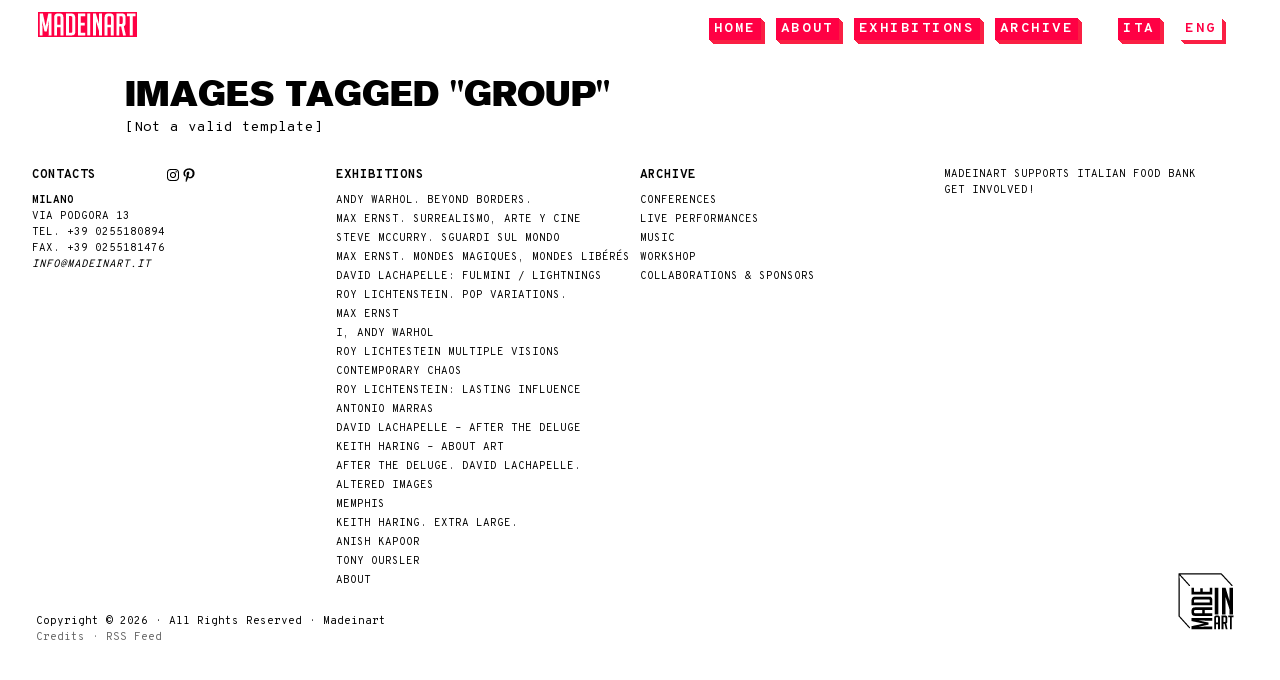

--- FILE ---
content_type: text/html; charset=UTF-8
request_url: https://madeinart.it/en/ngg_tag/group
body_size: 11449
content:
<!DOCTYPE html>
<html xmlns="http://www.w3.org/1999/xhtml" lang="en-US">
<head>

<meta http-equiv="Content-Type" content="text/html; charset=UTF-8" />

<meta name="viewport" content="width=device-width, initial-scale=1.0" />
<meta name="format-detection" content="telephone=no" />

<meta name="distribution" content="global" />
<meta name="robots" content="follow, all" />
<meta name="language" content="en" />


<title>  Picture tag  Group : M A D E I N A R T</title>
<meta name="description" content="Madeinart è una società di produzione e promozione dell'arte contemporanea che opera a livello nazionale e internazionale. in art we trust" />
<meta name="keywords" content="anish kapoor, kapoor, madeinart, dirty corner, studio kapoor, fabbrica del  vapore, milano, site specific installation, gianni mercurio, demetrio paparoni, pietro nocita, consuelo nocita, martina gatto ronchero, francesca fornasari, lisson gallery, massimo minini, galleria continua, my red homeland, contemporary art, sculpture, orbit, art exhibition, arte contemporanea, conceptual art, rotonda della besana, comune di milano" />

<!-- Favicon -->
<link rel="apple-touch-icon" sizes="144x144" href="https://madeinart.it/wp-content/themes/madeinart/images/icons/apple-touch-icon-144x144.png">
<link rel="apple-touch-icon" sizes="114x114" href="https://madeinart.it/wp-content/themes/madeinart/images/icons/apple-touch-icon-114x114.png">
<link rel="apple-touch-icon" sizes="72x72" href="https://madeinart.it/wp-content/themes/madeinart/images/icons/apple-touch-icon-72x72.png">
<link rel="apple-touch-icon" href="https://madeinart.it/wp-content/themes/madeinart/images/icons/apple-touch-icon-57x57.png">


<link href='https://fonts.googleapis.com/css?family=Roboto:400,400italic,700,700italic' rel='stylesheet' type='text/css'>
<link href='https://fonts.googleapis.com/css?family=Roboto+Mono:400,400italic,700,700italic' rel='stylesheet' type='text/css'>

<link rel="stylesheet" href="https://madeinart.it/wp-content/themes/madeinart/style.css" type="text/css" media="screen" />
<link rel="stylesheet" href="https://madeinart.it/wp-content/themes/madeinart/css/font-awesome.min.css">

<!-- Head Libs -->
<script src="https://madeinart.it/wp-content/themes/madeinart/vendor/modernizr/modernizr.js"></script>

<link rel="alternate" type="application/rss+xml" title="M A D E I N A R T RSS Feed" href="https://madeinart.it/en/feed" />
<link rel="alternate" type="application/atom+xml" title="M A D E I N A R T Atom Feed" href="https://madeinart.it/en/feed/atom" />
<link rel="pingback" href="https://madeinart.it/xmlrpc.php" />

<!--IE6 Fix-->
<style type="text/css">
	img, div, a, input, body, span {
		behavior: url(https://madeinart.it/wp-content/themes/madeinart/images/iepngfix.htc);
	}
</style>

<link rel="dns-prefetch" href="//cdn.hu-manity.co" />
		<!-- Cookie Compliance -->
		<script type="text/javascript">var huOptions = {"appID":"madeinartit-0c26a3d","currentLanguage":"en","blocking":true,"globalCookie":false,"isAdmin":false,"privacyConsent":true,"forms":[],"customProviders":[],"customPatterns":[]};</script>
		<script type="text/javascript" src="https://cdn.hu-manity.co/hu-banner.min.js"></script><meta name='robots' content='max-image-preview:large' />
	<style>img:is([sizes="auto" i], [sizes^="auto," i]) { contain-intrinsic-size: 3000px 1500px }</style>
	<script type="text/javascript">
/* <![CDATA[ */
window._wpemojiSettings = {"baseUrl":"https:\/\/s.w.org\/images\/core\/emoji\/16.0.1\/72x72\/","ext":".png","svgUrl":"https:\/\/s.w.org\/images\/core\/emoji\/16.0.1\/svg\/","svgExt":".svg","source":{"concatemoji":"https:\/\/madeinart.it\/wp-includes\/js\/wp-emoji-release.min.js?ver=6.8.3"}};
/*! This file is auto-generated */
!function(s,n){var o,i,e;function c(e){try{var t={supportTests:e,timestamp:(new Date).valueOf()};sessionStorage.setItem(o,JSON.stringify(t))}catch(e){}}function p(e,t,n){e.clearRect(0,0,e.canvas.width,e.canvas.height),e.fillText(t,0,0);var t=new Uint32Array(e.getImageData(0,0,e.canvas.width,e.canvas.height).data),a=(e.clearRect(0,0,e.canvas.width,e.canvas.height),e.fillText(n,0,0),new Uint32Array(e.getImageData(0,0,e.canvas.width,e.canvas.height).data));return t.every(function(e,t){return e===a[t]})}function u(e,t){e.clearRect(0,0,e.canvas.width,e.canvas.height),e.fillText(t,0,0);for(var n=e.getImageData(16,16,1,1),a=0;a<n.data.length;a++)if(0!==n.data[a])return!1;return!0}function f(e,t,n,a){switch(t){case"flag":return n(e,"\ud83c\udff3\ufe0f\u200d\u26a7\ufe0f","\ud83c\udff3\ufe0f\u200b\u26a7\ufe0f")?!1:!n(e,"\ud83c\udde8\ud83c\uddf6","\ud83c\udde8\u200b\ud83c\uddf6")&&!n(e,"\ud83c\udff4\udb40\udc67\udb40\udc62\udb40\udc65\udb40\udc6e\udb40\udc67\udb40\udc7f","\ud83c\udff4\u200b\udb40\udc67\u200b\udb40\udc62\u200b\udb40\udc65\u200b\udb40\udc6e\u200b\udb40\udc67\u200b\udb40\udc7f");case"emoji":return!a(e,"\ud83e\udedf")}return!1}function g(e,t,n,a){var r="undefined"!=typeof WorkerGlobalScope&&self instanceof WorkerGlobalScope?new OffscreenCanvas(300,150):s.createElement("canvas"),o=r.getContext("2d",{willReadFrequently:!0}),i=(o.textBaseline="top",o.font="600 32px Arial",{});return e.forEach(function(e){i[e]=t(o,e,n,a)}),i}function t(e){var t=s.createElement("script");t.src=e,t.defer=!0,s.head.appendChild(t)}"undefined"!=typeof Promise&&(o="wpEmojiSettingsSupports",i=["flag","emoji"],n.supports={everything:!0,everythingExceptFlag:!0},e=new Promise(function(e){s.addEventListener("DOMContentLoaded",e,{once:!0})}),new Promise(function(t){var n=function(){try{var e=JSON.parse(sessionStorage.getItem(o));if("object"==typeof e&&"number"==typeof e.timestamp&&(new Date).valueOf()<e.timestamp+604800&&"object"==typeof e.supportTests)return e.supportTests}catch(e){}return null}();if(!n){if("undefined"!=typeof Worker&&"undefined"!=typeof OffscreenCanvas&&"undefined"!=typeof URL&&URL.createObjectURL&&"undefined"!=typeof Blob)try{var e="postMessage("+g.toString()+"("+[JSON.stringify(i),f.toString(),p.toString(),u.toString()].join(",")+"));",a=new Blob([e],{type:"text/javascript"}),r=new Worker(URL.createObjectURL(a),{name:"wpTestEmojiSupports"});return void(r.onmessage=function(e){c(n=e.data),r.terminate(),t(n)})}catch(e){}c(n=g(i,f,p,u))}t(n)}).then(function(e){for(var t in e)n.supports[t]=e[t],n.supports.everything=n.supports.everything&&n.supports[t],"flag"!==t&&(n.supports.everythingExceptFlag=n.supports.everythingExceptFlag&&n.supports[t]);n.supports.everythingExceptFlag=n.supports.everythingExceptFlag&&!n.supports.flag,n.DOMReady=!1,n.readyCallback=function(){n.DOMReady=!0}}).then(function(){return e}).then(function(){var e;n.supports.everything||(n.readyCallback(),(e=n.source||{}).concatemoji?t(e.concatemoji):e.wpemoji&&e.twemoji&&(t(e.twemoji),t(e.wpemoji)))}))}((window,document),window._wpemojiSettings);
/* ]]> */
</script>
<style id='wp-emoji-styles-inline-css' type='text/css'>

	img.wp-smiley, img.emoji {
		display: inline !important;
		border: none !important;
		box-shadow: none !important;
		height: 1em !important;
		width: 1em !important;
		margin: 0 0.07em !important;
		vertical-align: -0.1em !important;
		background: none !important;
		padding: 0 !important;
	}
</style>
<link rel='stylesheet' id='wp-block-library-css' href='https://madeinart.it/wp-includes/css/dist/block-library/style.min.css?ver=6.8.3' type='text/css' media='all' />
<style id='classic-theme-styles-inline-css' type='text/css'>
/*! This file is auto-generated */
.wp-block-button__link{color:#fff;background-color:#32373c;border-radius:9999px;box-shadow:none;text-decoration:none;padding:calc(.667em + 2px) calc(1.333em + 2px);font-size:1.125em}.wp-block-file__button{background:#32373c;color:#fff;text-decoration:none}
</style>
<style id='global-styles-inline-css' type='text/css'>
:root{--wp--preset--aspect-ratio--square: 1;--wp--preset--aspect-ratio--4-3: 4/3;--wp--preset--aspect-ratio--3-4: 3/4;--wp--preset--aspect-ratio--3-2: 3/2;--wp--preset--aspect-ratio--2-3: 2/3;--wp--preset--aspect-ratio--16-9: 16/9;--wp--preset--aspect-ratio--9-16: 9/16;--wp--preset--color--black: #000000;--wp--preset--color--cyan-bluish-gray: #abb8c3;--wp--preset--color--white: #ffffff;--wp--preset--color--pale-pink: #f78da7;--wp--preset--color--vivid-red: #cf2e2e;--wp--preset--color--luminous-vivid-orange: #ff6900;--wp--preset--color--luminous-vivid-amber: #fcb900;--wp--preset--color--light-green-cyan: #7bdcb5;--wp--preset--color--vivid-green-cyan: #00d084;--wp--preset--color--pale-cyan-blue: #8ed1fc;--wp--preset--color--vivid-cyan-blue: #0693e3;--wp--preset--color--vivid-purple: #9b51e0;--wp--preset--gradient--vivid-cyan-blue-to-vivid-purple: linear-gradient(135deg,rgba(6,147,227,1) 0%,rgb(155,81,224) 100%);--wp--preset--gradient--light-green-cyan-to-vivid-green-cyan: linear-gradient(135deg,rgb(122,220,180) 0%,rgb(0,208,130) 100%);--wp--preset--gradient--luminous-vivid-amber-to-luminous-vivid-orange: linear-gradient(135deg,rgba(252,185,0,1) 0%,rgba(255,105,0,1) 100%);--wp--preset--gradient--luminous-vivid-orange-to-vivid-red: linear-gradient(135deg,rgba(255,105,0,1) 0%,rgb(207,46,46) 100%);--wp--preset--gradient--very-light-gray-to-cyan-bluish-gray: linear-gradient(135deg,rgb(238,238,238) 0%,rgb(169,184,195) 100%);--wp--preset--gradient--cool-to-warm-spectrum: linear-gradient(135deg,rgb(74,234,220) 0%,rgb(151,120,209) 20%,rgb(207,42,186) 40%,rgb(238,44,130) 60%,rgb(251,105,98) 80%,rgb(254,248,76) 100%);--wp--preset--gradient--blush-light-purple: linear-gradient(135deg,rgb(255,206,236) 0%,rgb(152,150,240) 100%);--wp--preset--gradient--blush-bordeaux: linear-gradient(135deg,rgb(254,205,165) 0%,rgb(254,45,45) 50%,rgb(107,0,62) 100%);--wp--preset--gradient--luminous-dusk: linear-gradient(135deg,rgb(255,203,112) 0%,rgb(199,81,192) 50%,rgb(65,88,208) 100%);--wp--preset--gradient--pale-ocean: linear-gradient(135deg,rgb(255,245,203) 0%,rgb(182,227,212) 50%,rgb(51,167,181) 100%);--wp--preset--gradient--electric-grass: linear-gradient(135deg,rgb(202,248,128) 0%,rgb(113,206,126) 100%);--wp--preset--gradient--midnight: linear-gradient(135deg,rgb(2,3,129) 0%,rgb(40,116,252) 100%);--wp--preset--font-size--small: 13px;--wp--preset--font-size--medium: 20px;--wp--preset--font-size--large: 36px;--wp--preset--font-size--x-large: 42px;--wp--preset--spacing--20: 0.44rem;--wp--preset--spacing--30: 0.67rem;--wp--preset--spacing--40: 1rem;--wp--preset--spacing--50: 1.5rem;--wp--preset--spacing--60: 2.25rem;--wp--preset--spacing--70: 3.38rem;--wp--preset--spacing--80: 5.06rem;--wp--preset--shadow--natural: 6px 6px 9px rgba(0, 0, 0, 0.2);--wp--preset--shadow--deep: 12px 12px 50px rgba(0, 0, 0, 0.4);--wp--preset--shadow--sharp: 6px 6px 0px rgba(0, 0, 0, 0.2);--wp--preset--shadow--outlined: 6px 6px 0px -3px rgba(255, 255, 255, 1), 6px 6px rgba(0, 0, 0, 1);--wp--preset--shadow--crisp: 6px 6px 0px rgba(0, 0, 0, 1);}:where(.is-layout-flex){gap: 0.5em;}:where(.is-layout-grid){gap: 0.5em;}body .is-layout-flex{display: flex;}.is-layout-flex{flex-wrap: wrap;align-items: center;}.is-layout-flex > :is(*, div){margin: 0;}body .is-layout-grid{display: grid;}.is-layout-grid > :is(*, div){margin: 0;}:where(.wp-block-columns.is-layout-flex){gap: 2em;}:where(.wp-block-columns.is-layout-grid){gap: 2em;}:where(.wp-block-post-template.is-layout-flex){gap: 1.25em;}:where(.wp-block-post-template.is-layout-grid){gap: 1.25em;}.has-black-color{color: var(--wp--preset--color--black) !important;}.has-cyan-bluish-gray-color{color: var(--wp--preset--color--cyan-bluish-gray) !important;}.has-white-color{color: var(--wp--preset--color--white) !important;}.has-pale-pink-color{color: var(--wp--preset--color--pale-pink) !important;}.has-vivid-red-color{color: var(--wp--preset--color--vivid-red) !important;}.has-luminous-vivid-orange-color{color: var(--wp--preset--color--luminous-vivid-orange) !important;}.has-luminous-vivid-amber-color{color: var(--wp--preset--color--luminous-vivid-amber) !important;}.has-light-green-cyan-color{color: var(--wp--preset--color--light-green-cyan) !important;}.has-vivid-green-cyan-color{color: var(--wp--preset--color--vivid-green-cyan) !important;}.has-pale-cyan-blue-color{color: var(--wp--preset--color--pale-cyan-blue) !important;}.has-vivid-cyan-blue-color{color: var(--wp--preset--color--vivid-cyan-blue) !important;}.has-vivid-purple-color{color: var(--wp--preset--color--vivid-purple) !important;}.has-black-background-color{background-color: var(--wp--preset--color--black) !important;}.has-cyan-bluish-gray-background-color{background-color: var(--wp--preset--color--cyan-bluish-gray) !important;}.has-white-background-color{background-color: var(--wp--preset--color--white) !important;}.has-pale-pink-background-color{background-color: var(--wp--preset--color--pale-pink) !important;}.has-vivid-red-background-color{background-color: var(--wp--preset--color--vivid-red) !important;}.has-luminous-vivid-orange-background-color{background-color: var(--wp--preset--color--luminous-vivid-orange) !important;}.has-luminous-vivid-amber-background-color{background-color: var(--wp--preset--color--luminous-vivid-amber) !important;}.has-light-green-cyan-background-color{background-color: var(--wp--preset--color--light-green-cyan) !important;}.has-vivid-green-cyan-background-color{background-color: var(--wp--preset--color--vivid-green-cyan) !important;}.has-pale-cyan-blue-background-color{background-color: var(--wp--preset--color--pale-cyan-blue) !important;}.has-vivid-cyan-blue-background-color{background-color: var(--wp--preset--color--vivid-cyan-blue) !important;}.has-vivid-purple-background-color{background-color: var(--wp--preset--color--vivid-purple) !important;}.has-black-border-color{border-color: var(--wp--preset--color--black) !important;}.has-cyan-bluish-gray-border-color{border-color: var(--wp--preset--color--cyan-bluish-gray) !important;}.has-white-border-color{border-color: var(--wp--preset--color--white) !important;}.has-pale-pink-border-color{border-color: var(--wp--preset--color--pale-pink) !important;}.has-vivid-red-border-color{border-color: var(--wp--preset--color--vivid-red) !important;}.has-luminous-vivid-orange-border-color{border-color: var(--wp--preset--color--luminous-vivid-orange) !important;}.has-luminous-vivid-amber-border-color{border-color: var(--wp--preset--color--luminous-vivid-amber) !important;}.has-light-green-cyan-border-color{border-color: var(--wp--preset--color--light-green-cyan) !important;}.has-vivid-green-cyan-border-color{border-color: var(--wp--preset--color--vivid-green-cyan) !important;}.has-pale-cyan-blue-border-color{border-color: var(--wp--preset--color--pale-cyan-blue) !important;}.has-vivid-cyan-blue-border-color{border-color: var(--wp--preset--color--vivid-cyan-blue) !important;}.has-vivid-purple-border-color{border-color: var(--wp--preset--color--vivid-purple) !important;}.has-vivid-cyan-blue-to-vivid-purple-gradient-background{background: var(--wp--preset--gradient--vivid-cyan-blue-to-vivid-purple) !important;}.has-light-green-cyan-to-vivid-green-cyan-gradient-background{background: var(--wp--preset--gradient--light-green-cyan-to-vivid-green-cyan) !important;}.has-luminous-vivid-amber-to-luminous-vivid-orange-gradient-background{background: var(--wp--preset--gradient--luminous-vivid-amber-to-luminous-vivid-orange) !important;}.has-luminous-vivid-orange-to-vivid-red-gradient-background{background: var(--wp--preset--gradient--luminous-vivid-orange-to-vivid-red) !important;}.has-very-light-gray-to-cyan-bluish-gray-gradient-background{background: var(--wp--preset--gradient--very-light-gray-to-cyan-bluish-gray) !important;}.has-cool-to-warm-spectrum-gradient-background{background: var(--wp--preset--gradient--cool-to-warm-spectrum) !important;}.has-blush-light-purple-gradient-background{background: var(--wp--preset--gradient--blush-light-purple) !important;}.has-blush-bordeaux-gradient-background{background: var(--wp--preset--gradient--blush-bordeaux) !important;}.has-luminous-dusk-gradient-background{background: var(--wp--preset--gradient--luminous-dusk) !important;}.has-pale-ocean-gradient-background{background: var(--wp--preset--gradient--pale-ocean) !important;}.has-electric-grass-gradient-background{background: var(--wp--preset--gradient--electric-grass) !important;}.has-midnight-gradient-background{background: var(--wp--preset--gradient--midnight) !important;}.has-small-font-size{font-size: var(--wp--preset--font-size--small) !important;}.has-medium-font-size{font-size: var(--wp--preset--font-size--medium) !important;}.has-large-font-size{font-size: var(--wp--preset--font-size--large) !important;}.has-x-large-font-size{font-size: var(--wp--preset--font-size--x-large) !important;}
:where(.wp-block-post-template.is-layout-flex){gap: 1.25em;}:where(.wp-block-post-template.is-layout-grid){gap: 1.25em;}
:where(.wp-block-columns.is-layout-flex){gap: 2em;}:where(.wp-block-columns.is-layout-grid){gap: 2em;}
:root :where(.wp-block-pullquote){font-size: 1.5em;line-height: 1.6;}
</style>
<link rel='stylesheet' id='photoswipe-core-css-css' href='https://madeinart.it/wp-content/plugins/photoswipe-masonry/photoswipe-dist/photoswipe.css?ver=6.8.3' type='text/css' media='all' />
<link rel='stylesheet' id='white_theme-css' href='https://madeinart.it/wp-content/plugins/photoswipe-masonry/photoswipe-dist/white-skin/skin.css?ver=6.8.3' type='text/css' media='all' />
<link rel='stylesheet' id='searchandfilter-css' href='https://madeinart.it/wp-content/plugins/search-filter/style.css?ver=1' type='text/css' media='all' />
<link rel='stylesheet' id='ngg_trigger_buttons-css' href='https://madeinart.it/wp-content/plugins/nextgen-gallery/static/GalleryDisplay/trigger_buttons.css?ver=3.59.12' type='text/css' media='all' />
<link rel='stylesheet' id='fancybox-0-css' href='https://madeinart.it/wp-content/plugins/nextgen-gallery/static/Lightbox/fancybox/jquery.fancybox-1.3.4.css?ver=3.59.12' type='text/css' media='all' />
<link rel='stylesheet' id='fontawesome_v4_shim_style-css' href='https://madeinart.it/wp-content/plugins/nextgen-gallery/static/FontAwesome/css/v4-shims.min.css?ver=6.8.3' type='text/css' media='all' />
<link rel='stylesheet' id='fontawesome-css' href='https://madeinart.it/wp-content/plugins/nextgen-gallery/static/FontAwesome/css/all.min.css?ver=6.8.3' type='text/css' media='all' />
<link rel='stylesheet' id='nextgen_pagination_style-css' href='https://madeinart.it/wp-content/plugins/nextgen-gallery/static/GalleryDisplay/pagination_style.css?ver=3.59.12' type='text/css' media='all' />
<link rel='stylesheet' id='nextgen_basic_thumbnails_style-css' href='https://madeinart.it/wp-content/plugins/nextgen-gallery/static/Thumbnails/nextgen_basic_thumbnails.css?ver=3.59.12' type='text/css' media='all' />
<link rel='stylesheet' id='new-royalslider-core-css-css' href='https://madeinart.it/wp-content/plugins/new-royalslider/lib/royalslider/royalslider.css?ver=3.1.9' type='text/css' media='all' />
<link rel='stylesheet' id='rsUni-css-css' href='https://madeinart.it/wp-content/plugins/new-royalslider/lib/royalslider/skins/universal/rs-universal.css?ver=3.1.9' type='text/css' media='all' />
<link rel='stylesheet' id='visible_nearby_simple-css-css' href='https://madeinart.it/wp-content/plugins/new-royalslider/lib/royalslider/templates-css/rs-visible-nearby-simple.css?ver=3.1.9' type='text/css' media='all' />
<link rel='stylesheet' id='style.rv-css' href='https://madeinart.it/wp-content/plugins/mykraft-responsive-video-shortcode/css/shortcodes.css?ver=6.8.3' type='text/css' media='all' />
<script type="text/javascript" src="https://madeinart.it/wp-includes/js/jquery/jquery.min.js?ver=3.7.1" id="jquery-core-js"></script>
<script type="text/javascript" src="https://madeinart.it/wp-includes/js/jquery/jquery-migrate.min.js?ver=3.4.1" id="jquery-migrate-js"></script>
<script type="text/javascript" src="https://madeinart.it/wp-content/plugins/photoswipe-masonry/photoswipe-dist/photoswipe.min.js?ver=6.8.3" id="photoswipe-js"></script>
<script type="text/javascript" src="https://madeinart.it/wp-content/plugins/photoswipe-masonry/photoswipe-masonry.js?ver=6.8.3" id="photoswipe-masonry-js-js"></script>
<script type="text/javascript" src="https://madeinart.it/wp-content/plugins/photoswipe-masonry/photoswipe-dist/photoswipe-ui-default.min.js?ver=6.8.3" id="photoswipe-ui-default-js"></script>
<script type="text/javascript" src="https://madeinart.it/wp-content/plugins/photoswipe-masonry/masonry.pkgd.min.js?ver=6.8.3" id="photoswipe-masonry-js"></script>
<script type="text/javascript" src="https://madeinart.it/wp-content/plugins/photoswipe-masonry/imagesloaded.pkgd.min.js?ver=6.8.3" id="photoswipe-imagesloaded-js"></script>
<script type="text/javascript" id="photocrati_ajax-js-extra">
/* <![CDATA[ */
var photocrati_ajax = {"url":"https:\/\/madeinart.it\/index.php?photocrati_ajax=1","rest_url":"https:\/\/madeinart.it\/en\/wp-json\/","wp_home_url":"https:\/\/madeinart.it\/en","wp_site_url":"https:\/\/madeinart.it","wp_root_url":"https:\/\/madeinart.it","wp_plugins_url":"https:\/\/madeinart.it\/wp-content\/plugins","wp_content_url":"https:\/\/madeinart.it\/wp-content","wp_includes_url":"https:\/\/madeinart.it\/wp-includes\/","ngg_param_slug":"nggallery","rest_nonce":"830ef250ad"};
/* ]]> */
</script>
<script type="text/javascript" src="https://madeinart.it/wp-content/plugins/nextgen-gallery/static/Legacy/ajax.min.js?ver=3.59.12" id="photocrati_ajax-js"></script>
<script type="text/javascript" src="https://madeinart.it/wp-content/plugins/nextgen-gallery/static/FontAwesome/js/v4-shims.min.js?ver=5.3.1" id="fontawesome_v4_shim-js"></script>
<script type="text/javascript" defer crossorigin="anonymous" data-auto-replace-svg="false" data-keep-original-source="false" data-search-pseudo-elements src="https://madeinart.it/wp-content/plugins/nextgen-gallery/static/FontAwesome/js/all.min.js?ver=5.3.1" id="fontawesome-js"></script>
<script type="text/javascript" src="https://madeinart.it/wp-content/plugins/nextgen-gallery/static/Thumbnails/nextgen_basic_thumbnails.js?ver=3.59.12" id="nextgen_basic_thumbnails_script-js"></script>
<link rel="https://api.w.org/" href="https://madeinart.it/en/wp-json/" /><link rel="alternate" title="JSON" type="application/json" href="https://madeinart.it/en/wp-json/wp/v2/posts/0" /><link rel="EditURI" type="application/rsd+xml" title="RSD" href="https://madeinart.it/xmlrpc.php?rsd" />
<meta name="generator" content="WordPress 6.8.3" />
<link rel="alternate" title="oEmbed (JSON)" type="application/json+oembed" href="https://madeinart.it/en/wp-json/oembed/1.0/embed?url" />
<link rel="alternate" title="oEmbed (XML)" type="text/xml+oembed" href="https://madeinart.it/en/wp-json/oembed/1.0/embed?url&#038;format=xml" />
<style type="text/css">
.qtranxs_flag_it {background-image: url(https://madeinart.it/wp-content/plugins/qtranslate-x/flags/it.png); background-repeat: no-repeat;}
.qtranxs_flag_en {background-image: url(https://madeinart.it/wp-content/plugins/qtranslate-x/flags/gb.png); background-repeat: no-repeat;}
</style>
<link hreflang="it" href="https://madeinart.it/it/ngg_tag/group" rel="alternate" />
<link hreflang="en" href="https://madeinart.it/en/ngg_tag/group" rel="alternate" />
<link hreflang="x-default" href="https://madeinart.it/en/ngg_tag/group" rel="alternate" />
<meta name="generator" content="qTranslate-X 3.4.6.8" />

</head>

<body>
  <header id="header">

        <div class="logo">
            <a name="top" href="https://madeinart.it/en" title="Home">M A D E I N A R T</a>
        </div>

        <nav id="navbar">

          <div class="nav-mobile">
            <a id="nav-toggle" href="#!"><span></span></a>
          </div>

        	<ul class="ot-menu">
        		<li><a href="https://madeinart.it/en">Home</a></li>
        		<li><a href="https://madeinart.it/en/about">About</a></li>

        		<li><a href="https://madeinart.it/en/exhibitions-2">Exhibitions</a></li>
        		<li class="toggle"><a href="#!">Archive</a>

        <ul id="menu-events" class="subMenu"><li id="menu-item-1526" class="menu-item menu-item-type-post_type menu-item-object-page menu-item-1526"><a href="https://madeinart.it/en/conferences">Conferences</a></li>
<li id="menu-item-1527" class="menu-item menu-item-type-post_type menu-item-object-page menu-item-1527"><a href="https://madeinart.it/en/live-performances">Live Performances</a></li>
<li id="menu-item-1528" class="menu-item menu-item-type-post_type menu-item-object-page menu-item-1528"><a href="https://madeinart.it/en/music">Music</a></li>
<li id="menu-item-1530" class="menu-item menu-item-type-post_type menu-item-object-page menu-item-1530"><a href="https://madeinart.it/en/workshop">Workshop</a></li>
<li id="menu-item-3734" class="menu-item menu-item-type-post_type menu-item-object-page menu-item-3734"><a href="https://madeinart.it/en/collaborationssponsors">Collaborations &#038; Sponsors</a></li>
</ul>
        </li>

        <li id="qtranslate-3" class="widget qtranxs_widget">
<ul class="language-chooser language-chooser-text qtranxs_language_chooser" id="qtranslate-3-chooser">
<li class="lang-it"><a href="https://madeinart.it/it/ngg_tag/group" hreflang="it" title="ITA (it)" class="qtranxs_text qtranxs_text_it"><span>ITA</span></a></li>
<li class="lang-en active"><a href="https://madeinart.it/en/ngg_tag/group" hreflang="en" title="ENG (en)" class="qtranxs_text qtranxs_text_en"><span>ENG</span></a></li>
</ul><div class="qtranxs_widget_end"></div>
</li>

        	</ul>

        </nav>
      </header>

<div id="content">

	<div id="contentleft">
    
<div class="pagearea">

			            <h1>Images tagged &quot;group&quot;</h1>
            [Not a valid template]
<div style="clear:both;"></div>            
                        
        </div>
		
	</div>
			
<!-- begin r_sidebar -->

<div id="sidebar_right">


		        	
        

    
</div>
</div>

<!-- The main column ends  -->

<!-- begin footer -->

<div id="footertopbg">

    <div id="footertop">

            <div class="footertopleft">
            	<ul>
				<li id="text-4" class="widget widget_text"><h3>Contacts</h3>			<div class="textwidget"><div>
<b>Milano</b><br/>
Via Podgora 13<br />
Tel. +39 0255180894<br/>
Fax. +39 0255181476<br />
<a href="mailto:info@madeinart.it" target="_blank">info@madeinart.it</a>
</div></div>
		</li>
<li id="block-4" class="widget widget_block">
<ul class="wp-block-social-links aligncenter has-small-icon-size is-style-logos-only is-vertical is-layout-flex wp-container-core-social-links-is-layout-8cf370e7 wp-block-social-links-is-layout-flex"><li class="wp-social-link wp-social-link-instagram  wp-block-social-link"><a rel="noopener nofollow" target="_blank" href="https://www.instagram.com/madeinartofficial/" class="wp-block-social-link-anchor"><svg width="24" height="24" viewBox="0 0 24 24" version="1.1" xmlns="http://www.w3.org/2000/svg" aria-hidden="true" focusable="false"><path d="M12,4.622c2.403,0,2.688,0.009,3.637,0.052c0.877,0.04,1.354,0.187,1.671,0.31c0.42,0.163,0.72,0.358,1.035,0.673 c0.315,0.315,0.51,0.615,0.673,1.035c0.123,0.317,0.27,0.794,0.31,1.671c0.043,0.949,0.052,1.234,0.052,3.637 s-0.009,2.688-0.052,3.637c-0.04,0.877-0.187,1.354-0.31,1.671c-0.163,0.42-0.358,0.72-0.673,1.035 c-0.315,0.315-0.615,0.51-1.035,0.673c-0.317,0.123-0.794,0.27-1.671,0.31c-0.949,0.043-1.233,0.052-3.637,0.052 s-2.688-0.009-3.637-0.052c-0.877-0.04-1.354-0.187-1.671-0.31c-0.42-0.163-0.72-0.358-1.035-0.673 c-0.315-0.315-0.51-0.615-0.673-1.035c-0.123-0.317-0.27-0.794-0.31-1.671C4.631,14.688,4.622,14.403,4.622,12 s0.009-2.688,0.052-3.637c0.04-0.877,0.187-1.354,0.31-1.671c0.163-0.42,0.358-0.72,0.673-1.035 c0.315-0.315,0.615-0.51,1.035-0.673c0.317-0.123,0.794-0.27,1.671-0.31C9.312,4.631,9.597,4.622,12,4.622 M12,3 C9.556,3,9.249,3.01,8.289,3.054C7.331,3.098,6.677,3.25,6.105,3.472C5.513,3.702,5.011,4.01,4.511,4.511 c-0.5,0.5-0.808,1.002-1.038,1.594C3.25,6.677,3.098,7.331,3.054,8.289C3.01,9.249,3,9.556,3,12c0,2.444,0.01,2.751,0.054,3.711 c0.044,0.958,0.196,1.612,0.418,2.185c0.23,0.592,0.538,1.094,1.038,1.594c0.5,0.5,1.002,0.808,1.594,1.038 c0.572,0.222,1.227,0.375,2.185,0.418C9.249,20.99,9.556,21,12,21s2.751-0.01,3.711-0.054c0.958-0.044,1.612-0.196,2.185-0.418 c0.592-0.23,1.094-0.538,1.594-1.038c0.5-0.5,0.808-1.002,1.038-1.594c0.222-0.572,0.375-1.227,0.418-2.185 C20.99,14.751,21,14.444,21,12s-0.01-2.751-0.054-3.711c-0.044-0.958-0.196-1.612-0.418-2.185c-0.23-0.592-0.538-1.094-1.038-1.594 c-0.5-0.5-1.002-0.808-1.594-1.038c-0.572-0.222-1.227-0.375-2.185-0.418C14.751,3.01,14.444,3,12,3L12,3z M12,7.378 c-2.552,0-4.622,2.069-4.622,4.622S9.448,16.622,12,16.622s4.622-2.069,4.622-4.622S14.552,7.378,12,7.378z M12,15 c-1.657,0-3-1.343-3-3s1.343-3,3-3s3,1.343,3,3S13.657,15,12,15z M16.804,6.116c-0.596,0-1.08,0.484-1.08,1.08 s0.484,1.08,1.08,1.08c0.596,0,1.08-0.484,1.08-1.08S17.401,6.116,16.804,6.116z"></path></svg><span class="wp-block-social-link-label screen-reader-text">Instagram</span></a></li></ul>
</li>
<li id="block-6" class="widget widget_block">
<ul class="wp-block-social-links aligncenter has-small-icon-size is-style-logos-only is-vertical is-content-justification-left is-nowrap is-layout-flex wp-container-core-social-links-is-layout-5e962826 wp-block-social-links-is-layout-flex"><li class="wp-social-link wp-social-link-pinterest  wp-block-social-link"><a rel="&lt;meta name=&quot;p:domain_verify&quot; content=&quot;e8a6e343d2cf2462c6c62f4c4d514a4b&quot;/&gt; noopener nofollow" target="_blank" href="https://www.pinterest.it/madeinartofficial/" class="wp-block-social-link-anchor"><svg width="24" height="24" viewBox="0 0 24 24" version="1.1" xmlns="http://www.w3.org/2000/svg" aria-hidden="true" focusable="false"><path d="M12.289,2C6.617,2,3.606,5.648,3.606,9.622c0,1.846,1.025,4.146,2.666,4.878c0.25,0.111,0.381,0.063,0.439-0.169 c0.044-0.175,0.267-1.029,0.365-1.428c0.032-0.128,0.017-0.237-0.091-0.362C6.445,11.911,6.01,10.75,6.01,9.668 c0-2.777,2.194-5.464,5.933-5.464c3.23,0,5.49,2.108,5.49,5.122c0,3.407-1.794,5.768-4.13,5.768c-1.291,0-2.257-1.021-1.948-2.277 c0.372-1.495,1.089-3.112,1.089-4.191c0-0.967-0.542-1.775-1.663-1.775c-1.319,0-2.379,1.309-2.379,3.059 c0,1.115,0.394,1.869,0.394,1.869s-1.302,5.279-1.54,6.261c-0.405,1.666,0.053,4.368,0.094,4.604 c0.021,0.126,0.167,0.169,0.25,0.063c0.129-0.165,1.699-2.419,2.142-4.051c0.158-0.59,0.817-2.995,0.817-2.995 c0.43,0.784,1.681,1.446,3.013,1.446c3.963,0,6.822-3.494,6.822-7.833C20.394,5.112,16.849,2,12.289,2"></path></svg><span class="wp-block-social-link-label screen-reader-text">Pinterest</span></a></li></ul>
</li>
                </ul>
            </div>

            <div class="footertopmidleft">
            	<ul>
				<li id="nav_menu-5" class="widget widget_nav_menu"><h3>Exhibitions</h3><div class="menu-our-exhibitions-container"><ul id="menu-our-exhibitions" class="menu"><li id="menu-item-3922" class="menu-item menu-item-type-post_type menu-item-object-page menu-item-3922"><a href="https://madeinart.it/en/andy-warhol-exhibition-beyond-borders-gorizia">ANDY WARHOL. Beyond Borders.</a></li>
<li id="menu-item-3892" class="menu-item menu-item-type-post_type menu-item-object-page menu-item-3892"><a href="https://madeinart.it/en/maxernst-surrealismoarteycine">MAX ERNST. Surrealismo, Arte y Cine</a></li>
<li id="menu-item-3875" class="menu-item menu-item-type-post_type menu-item-object-page menu-item-3875"><a href="https://madeinart.it/en/stevemccurrysguardi">Steve McCurry. Sguardi Sul Mondo</a></li>
<li id="menu-item-3842" class="menu-item menu-item-type-post_type menu-item-object-page menu-item-3842"><a href="https://madeinart.it/en/maxernst-mondesmagiques">MAX ERNST. Mondes magiques, mondes libérés</a></li>
<li id="menu-item-3833" class="menu-item menu-item-type-post_type menu-item-object-page menu-item-3833"><a href="https://madeinart.it/en/david-lachapelle-fulmini">DAVID LACHAPELLE: FULMINI / LIGHTNINGS</a></li>
<li id="menu-item-3809" class="menu-item menu-item-type-post_type menu-item-object-page menu-item-3809"><a href="https://madeinart.it/en/roylichtenstein3">ROY LICHTENSTEIN. POP VARIATIONS.</a></li>
<li id="menu-item-3664" class="menu-item menu-item-type-post_type menu-item-object-page menu-item-3664"><a href="https://madeinart.it/en/maxernst">MAX ERNST</a></li>
<li id="menu-item-3773" class="menu-item menu-item-type-post_type menu-item-object-page menu-item-3773"><a href="https://madeinart.it/en/i-andywarhol">I, ANDY WARHOL</a></li>
<li id="menu-item-3515" class="menu-item menu-item-type-post_type menu-item-object-page menu-item-3515"><a href="https://madeinart.it/en/roy-lichtenstein_multiple-visions">Roy Lichtestein Multiple Visions</a></li>
<li id="menu-item-3517" class="menu-item menu-item-type-post_type menu-item-object-page menu-item-3517"><a href="https://madeinart.it/en/contemporary-chaos">Contemporary Chaos</a></li>
<li id="menu-item-3518" class="menu-item menu-item-type-post_type menu-item-object-page menu-item-3518"><a href="https://madeinart.it/en/roy-lichtenstein-lasting-influence">Roy Lichtenstein: Lasting Influence</a></li>
<li id="menu-item-3519" class="menu-item menu-item-type-post_type menu-item-object-page menu-item-3519"><a href="https://madeinart.it/en/antonio-marras-seipersei">Antonio Marras</a></li>
<li id="menu-item-3520" class="menu-item menu-item-type-post_type menu-item-object-page menu-item-3520"><a href="https://madeinart.it/en/david-lachapelle-after-the-deluge">David Lachapelle – After the deluge</a></li>
<li id="menu-item-3521" class="menu-item menu-item-type-post_type menu-item-object-page menu-item-3521"><a href="https://madeinart.it/en/keith-haring-about-art">Keith Haring – About Art</a></li>
<li id="menu-item-2972" class="menu-item menu-item-type-post_type menu-item-object-page menu-item-2972"><a href="https://madeinart.it/en/david-lachapelle">AFTER THE DELUGE. DAVID LACHAPELLE.</a></li>
<li id="menu-item-2141" class="menu-item menu-item-type-post_type menu-item-object-page menu-item-2141"><a href="https://madeinart.it/en/altered-images">Altered Images</a></li>
<li id="menu-item-2973" class="menu-item menu-item-type-post_type menu-item-object-page menu-item-2973"><a href="https://madeinart.it/en/memphis">Memphis</a></li>
<li id="menu-item-1497" class="menu-item menu-item-type-post_type menu-item-object-page menu-item-1497"><a href="https://madeinart.it/en/keith-haring">KEITH HARING. EXTRA LARGE.</a></li>
<li id="menu-item-1484" class="menu-item menu-item-type-post_type menu-item-object-page menu-item-1484"><a href="https://madeinart.it/en/anish-kapoor">Anish Kapoor</a></li>
<li id="menu-item-1557" class="menu-item menu-item-type-post_type menu-item-object-page menu-item-1557"><a href="https://madeinart.it/en/tony-oursler">Tony Oursler</a></li>
<li id="menu-item-3590" class="menu-item menu-item-type-post_type menu-item-object-page menu-item-3590"><a href="https://madeinart.it/en/about">About</a></li>
</ul></div></li>
                </ul>
            </div>

            <div class="footertopmidright">
            	<ul>
				<li id="nav_menu-6" class="widget widget_nav_menu"><h3>Archive</h3><div class="menu-events-container"><ul id="menu-events-1" class="menu"><li class="menu-item menu-item-type-post_type menu-item-object-page menu-item-1526"><a href="https://madeinart.it/en/conferences">Conferences</a></li>
<li class="menu-item menu-item-type-post_type menu-item-object-page menu-item-1527"><a href="https://madeinart.it/en/live-performances">Live Performances</a></li>
<li class="menu-item menu-item-type-post_type menu-item-object-page menu-item-1528"><a href="https://madeinart.it/en/music">Music</a></li>
<li class="menu-item menu-item-type-post_type menu-item-object-page menu-item-1530"><a href="https://madeinart.it/en/workshop">Workshop</a></li>
<li class="menu-item menu-item-type-post_type menu-item-object-page menu-item-3734"><a href="https://madeinart.it/en/collaborationssponsors">Collaborations &#038; Sponsors</a></li>
</ul></div></li>
                </ul>
            </div>

            <div class="footertopright">
            	<ul>
				<li id="text-6" class="widget widget_text">			<div class="textwidget">Madeinart supports Italian Food Bank
<br />get involved!</div>
		</li>
                </ul>
            </div>

    </div>

</div>

<div id="footerbg">

	<div id="footer">

    	<div class="footerleft">
            <div class="footertop">
                <p>Copyright &copy; 2026 &middot; All Rights Reserved &middot; Madeinart</p>
            </div>

            <div class="footerbottom">

                <p><a href="https://www.francescofranciosi.com" target="_blank">Credits</a> &middot; <a href="https://madeinart.it/en/feed/rss" target="_blank">RSS Feed</a></p>
            </div>
        </div>

        <div class="footerright">
    		<a href="#top"><img src="https://madeinart.it/wp-content/themes/madeinart/images/MDA-Pin.svg" /></a>
    	</div>

	</div>

</div>

</div>

<script type="speculationrules">
{"prefetch":[{"source":"document","where":{"and":[{"href_matches":"\/en\/*"},{"not":{"href_matches":["\/wp-*.php","\/wp-admin\/*","\/wp-content\/uploads\/*","\/wp-content\/*","\/wp-content\/plugins\/*","\/wp-content\/themes\/madeinart\/*","\/en\/*\\?(.+)"]}},{"not":{"selector_matches":"a[rel~=\"nofollow\"]"}},{"not":{"selector_matches":".no-prefetch, .no-prefetch a"}}]},"eagerness":"conservative"}]}
</script>
<!-- Root element of PhotoSwipe. Must have class pswp. -->
<div class="pswp" tabindex="-1" role="dialog" aria-hidden="true">

<!-- Background of PhotoSwipe.
    Its a separate element, as animating opacity is faster than rgba(). -->
<div class="pswp__bg"></div>

<!-- Slides wrapper with overflow:hidden. -->
<div class="pswp__scroll-wrap">

    <!-- Container that holds slides.
            PhotoSwipe keeps only 3 slides in DOM to save memory. -->
    <div class="pswp__container">
        <!-- dont modify these 3 pswp__item elements, data is added later on -->
        <div class="pswp__item"></div>
        <div class="pswp__item"></div>
        <div class="pswp__item"></div>
    </div>

    <!-- Default (PhotoSwipeUI_Default) interface on top of sliding area. Can be changed. -->
    <div class="pswp__ui pswp__ui--hidden">
        <div class="pswp__top-bar">

            <!--  Controls are self-explanatory. Order can be changed. -->

            <div class="pswp__counter"></div>

            <button class="pswp__button pswp__button--close" title="Close (Esc)"></button>

            <button class="pswp__button pswp__button--share" title="Share"></button>

            <button class="pswp__button pswp__button--fs" title="Toggle fullscreen"></button>

            <button class="pswp__button pswp__button--zoom" title="Zoom in/out"></button>

            <!-- Preloader demo http://codepen.io/dimsemenov/pen/yyBWoR -->
            <!-- element will get class pswp__preloader--active when preloader is running -->
            <div class="pswp__preloader">
                <div class="pswp__preloader__icn">
                <div class="pswp__preloader__cut">
                    <div class="pswp__preloader__donut"></div>
                </div>
                </div>
            </div>
        </div>

        <div class="pswp__share-modal pswp__share-modal--hidden pswp__single-tap">
            <div class="pswp__share-tooltip"></div>
        </div>

        <button class="pswp__button pswp__button--arrow--left" title="Previous (arrow left)">
        </button>

        <button class="pswp__button pswp__button--arrow--right" title="Next (arrow right)">
        </button>

        <div class="pswp__caption">
            <div class="pswp__caption__center"></div>
        </div>

    </div>

</div>

</div><script>!function(d,s,id){var js,fjs=d.getElementsByTagName(s)[0];if(!d.getElementById(id)){js=d.createElement(s);js.id=id;js.src="//platform.twitter.com/widgets.js";fjs.parentNode.insertBefore(js,fjs);}}(document,"script","twitter-wjs");</script><style id='core-block-supports-inline-css' type='text/css'>
.wp-container-core-social-links-is-layout-8cf370e7{flex-direction:column;align-items:flex-start;}.wp-container-core-social-links-is-layout-5e962826{flex-wrap:nowrap;flex-direction:column;align-items:flex-start;}
</style>
<script type="text/javascript" id="ngg_common-js-extra">
/* <![CDATA[ */

var galleries = {};
galleries.gallery_6d94ac36e92dfc03675b890ed4e2c06f = {"__defaults_set":null,"ID":"6d94ac36e92dfc03675b890ed4e2c06f","album_ids":[],"container_ids":["group"],"display":"","display_settings":{"display_view":"default","images_per_page":"20","number_of_columns":"0","thumbnail_width":"100","thumbnail_height":"75","show_all_in_lightbox":"0","ajax_pagination":"0","use_imagebrowser_effect":"0","template":"\/srv\/d_autoartista\/www\/www.madeinart.it\/htdocs\/wp-content\/plugins\/nextgen-gallery\/products\/photocrati_nextgen\/modules\/ngglegacy\/view\/gallery.php","display_no_images_error":1,"disable_pagination":0,"show_slideshow_link":"0","slideshow_link_text":"","override_thumbnail_settings":"0","thumbnail_quality":"100","thumbnail_crop":"1","thumbnail_watermark":0,"ngg_triggers_display":"never","use_lightbox_effect":true,"_errors":[]},"display_type":"photocrati-nextgen_basic_thumbnails","effect_code":null,"entity_ids":[],"excluded_container_ids":[],"exclusions":[],"gallery_ids":[],"id":"6d94ac36e92dfc03675b890ed4e2c06f","ids":null,"image_ids":[],"images_list_count":null,"inner_content":null,"is_album_gallery":null,"maximum_entity_count":500,"order_by":"sortorder","order_direction":"ASC","returns":"included","skip_excluding_globally_excluded_images":null,"slug":"group","sortorder":[],"source":"tags","src":"","tag_ids":[],"tagcloud":false,"transient_id":null};
galleries.gallery_6d94ac36e92dfc03675b890ed4e2c06f.wordpress_page_root = false;
var nextgen_lightbox_settings = {"static_path":"https:\/\/madeinart.it\/wp-content\/plugins\/nextgen-gallery\/static\/Lightbox\/{placeholder}","context":"nextgen_images"};
/* ]]> */
</script>
<script type="text/javascript" src="https://madeinart.it/wp-content/plugins/nextgen-gallery/static/GalleryDisplay/common.js?ver=3.59.12" id="ngg_common-js"></script>
<script type="text/javascript" id="ngg_common-js-after">
/* <![CDATA[ */
            var nggLastTimeoutVal = 1000;

            var nggRetryFailedImage = function(img) {
                setTimeout(function(){
                    img.src = img.src;
                }, nggLastTimeoutVal);

                nggLastTimeoutVal += 500;
            }
/* ]]> */
</script>
<script type="text/javascript" src="https://madeinart.it/wp-content/plugins/nextgen-gallery/static/Lightbox/lightbox_context.js?ver=3.59.12" id="ngg_lightbox_context-js"></script>
<script type="text/javascript" src="https://madeinart.it/wp-content/plugins/nextgen-gallery/static/Lightbox/fancybox/jquery.easing-1.3.pack.js?ver=3.59.12" id="fancybox-0-js"></script>
<script type="text/javascript" src="https://madeinart.it/wp-content/plugins/nextgen-gallery/static/Lightbox/fancybox/jquery.fancybox-1.3.4.pack.js?ver=3.59.12" id="fancybox-1-js"></script>
<script type="text/javascript" src="https://madeinart.it/wp-content/plugins/nextgen-gallery/static/Lightbox/fancybox/nextgen_fancybox_init.js?ver=3.59.12" id="fancybox-2-js"></script>
<script type="text/javascript" src="https://madeinart.it/wp-content/plugins/new-royalslider/lib/royalslider/jquery.royalslider.min.js?ver=3.1.9" id="new-royalslider-main-js-js"></script>

<script type="text/javascript" src="https://madeinart.it/wp-content/themes/madeinart/js/superfish/superfish.js"></script>
<script type="text/javascript" src="https://madeinart.it/wp-content/themes/madeinart/js/superfish/hoverIntent.js"></script>

<script type="text/javascript" src="https://madeinart.it/wp-content/themes/madeinart/js/effects.js">
</script>



<script type="text/javascript">

  var _gaq = _gaq || [];
  _gaq.push(['_setAccount', 'UA-5560826-2']);
  _gaq.push(['_trackPageview']);

  (function() {
    var ga = document.createElement('script'); ga.type = 'text/javascript'; ga.async = true;
    ga.src = ('https:' == document.location.protocol ? 'https://ssl' : 'http://www') + '.google-analytics.com/ga.js';
    var s = document.getElementsByTagName('script')[0]; s.parentNode.insertBefore(ga, s);
  })();

</script>
</body>
</html>


--- FILE ---
content_type: text/css
request_url: https://madeinart.it/wp-content/themes/madeinart/style.css
body_size: 8927
content:
/*
	Theme Name: MadeInArt
	Description: Designed and developed by Francesco Franciosi.
	Author: Francesco Franciosi
	Author URI: http://www.francescofranciosi.com
	Version: 1.0
	All Rights Reserved
*/

@import url(https://fonts.googleapis.com/css?family=Roboto+Mono:400,400italic,700,700italic);
@import url('https://fonts.googleapis.com/css?family=Source+Sans+Pro:400,400i,700,700i');
@import url('https://fonts.googleapis.com/css?family=Overpass+Mono:400,700');
@font-face {
	font-family: 'AK';
	src: url('akzidenzgroteskbe-super-webfont.eot');
	src: url('akzidenzgroteskbe-super-webfont.eot?#iefix') format('embedded-opentype'), url('akzidenzgroteskbe-super-webfont.woff') format('woff'), url('akzidenzgroteskbe-super-webfont.ttf') format('truetype'), url('akzidenzgroteskbe-super-webfont.svg#AK') format('svg');
	font-weight: 100;
	font-style: normal;
}

* {
	margin: 0;
	padding: 0;
	list-style: none;
	/* letter-spacing: .04em; */
}

body {
	background: #FFFFFF;
	color: #000;
	font-size: 14px;
	font-family: 'Overpass Mono', san serif;
	line-height: 18px;
	margin: 0px auto 0px;
	padding: 0px;
}

#wrap {
	background: none;
	margin: 0 50px;
	padding: 0px;
}

p {
	margin-bottom: 7px;
	letter-spacing: normal;
}

h1, h2, h3 {
	letter-spacing: normal;
}

a[href^="mailto"] {
	font-style: italic;
}

/*	Common -----------------------------------------------------*/

.hidden {
	display: none;
}

.clear {
	clear: both;
}

.linerule {
	border-bottom: 1px solid #CCCCCC;
	padding-top: 15px;
	margin-bottom: 15px;
}

/*	Hyperlinks	-----------------------------------------------------*/

a, a:visited {
	color: inherit;
	text-decoration: none;
}

a:focus, a:hover, a:active {
	text-decoration: line-through;
	outline: none;
}

a img {
	border: none;
}

i {
	color: #000
}

#navicons>a {
	margin-left: 3px;
}

/*	Header  -----------------------------------------------------*/

#header {
	background: rgba(255, 255, 255, 0.95);
	position: fixed;
	top: 0;
	width: 100%;
	height: 50px;
	margin: auto;
	padding: 0px;
	z-index: 1000;
}

#header h1 {
	color: #000000;
	font-size: 36px;
	font-family: 'Overpass Mono', san serif;
	font-weight: normal;
	margin: 0px;
	padding: 20px 0px 0px 0px;
	text-decoration: none;
}

#header h1 a, #header h1 a:visited {
	color: #000000;
	font-size: 36px;
	font-family: 'Overpass Mono', san serif;
	font-weight: normal;
	margin: 0px;
	padding: 0px;
	text-decoration: none;
}

#header h1 a:hover {
	color: #000000;
	text-decoration: none;
}

.headerleft {
	width: 640px;
	float: left;
	margin: 0px;
	padding: 0px;
	overflow: hidden;
}

.headerleft p {
	color: #000000;
	font-size: 14px;
	margin: 0px;
	padding: 0px;
}

#headerimg {
	float: left;
	display: block;
	background: #FFFFFF;
	padding: 5px;
	margin: 20px 15px 0px 0px;
	width: 110px;
	height: 100px;
}

.search {
	position: absolute;
	display: block;
	z-index: 8;
	top: 10px;
	right: 90px;
}

/*  Navbar  -----------------------------------------------------*/

#navbar {
	background: none;
	font-family: 'Overpass Mono', san serif;
	font-style: normal;
	text-transform: uppercase;
	color: #FFFFFF;
	font-weight: bold;
	float: right;
	margin-top: 18px;
	margin-right: 3%;
}

#navicons {
	display: block;
	position: absolute;
	right: 0;
	top: 8px;
	z-index: 9;
}

.navicon {
	float: right !important;
	display: block;
	margin: 0px 0px 0px 0px;
	padding: 0px 0px 0px 5px;
}

/*  Boxes  -----------------------------------------------------*/

.box1 {
	width: 110px;
	float: left;
	overflow: hidden;
	padding: 10px 10px 30px 10px;
	margin-right: 10px;
	font-weight: 700;
	font-family: 'Overpass Mono', san serif;
}

.box1 a, .box1 li a:visited {
	color: #000;
	font-size: 120%;
	line-height: 1.2em;
	text-decoration: none;
	display: block;
}

.box1 li a:hover {
	background: #000;
	color: #fff;
	text-decoration: none;
}

.box1 li.current_page_item a {
	background: #000;
	color: #fff;
	text-decoration: none;
	display: block;
}

.box2 {
	display: inline-block;
	width: 70%;
	overflow: hidden;
	line-height: 1.3em;
	color: #000;
	min-height: 191px;
	vertical-align: top;
}

.box2 li ul li {
	float: left;
	padding: 10px;
}

.box1Off {
	width: 25%;
	overflow: hidden;
	margin-right: 20px;
	font-weight: 700;
	font-family: 'Overpass Mono', san serif;
	display: inline-block;
	vertical-align: top;
}

#content .box1Off h2, #content .col h2 {
	font-size: 2.5rem;
}

.box1Off a, .box1Off li a:visited {
	color: #000;
	font-size: 120%;
	line-height: 1.2em;
	text-decoration: none;
	display: block;
}

.box1Off li a:hover {
	background: #000;
	color: #fff;
	text-decoration: none;
}

.box1Off li.current_page_item a {
	background: #000;
	color: #fff;
	text-decoration: none;
	display: block;
}

.box2Off {
	float: left;
	width: 550px;
	overflow: hidden;
	padding: 10px;
	line-height: 1.3em;
	color: #000;
	/*background:url("images/bg06.png") repeat scroll 0 0 transparent;*/
	min-height: 191px;
}

.box2Off li.infs {}

.box2Off li ul li {
	float: left;
	padding: 10px;
}

#sidebar_left ul li, ul.list li {
	cursor: pointer
}

#content .box4 li h1 a, #content .box4 li h2 a {
	color: #000;
	font-size: 32px;
	line-height: .8em;
	word-wrap: break-word;
}

.spacer {
	background: url("images/bg02.png") repeat-x scroll center bottom transparent;
	height: 3px;
}

.box4 li {
	float: left;
	width: 460px;
	padding: 10px;
	cursor: pointer;
}

.introWrap {
	border-left: 10px solid;
	margin-left: 210px;
}

#content .introWrap h2 {
	padding: 0 0 0 10px;
}

.newsletter {
	color: #555;
}

.newsletter input {
	border: 1px solid #ddd;
	padding: 5px;
	margin-bottom: 5px;
	width: 100%;
}

input.sub {
	width: auto;
	background: #000;
	color: #fff;
	margin: 0;
	cursor: pointer;
}

.marker {
	font-weight: 800;
	margin-bottom: 50px;
	margin-left: 10px;
}

.marker span {}

.intro {
	margin-left: 230px;
	padding-top: 10px;
}

/*  Chooser  -----------------------------------------------------*/

.chooser {
	/*position: absolute;
    right: 0px;
    top: 16px;*/
	display: inline-block;
	z-index: 100;
}

.chooser ul li {
	float: left;
	margin-left: 5px;
	font-weight: bold;
}

.chooser ul li.active {}

.chooser ul li.active a {
	color: #000;
}

.chooser a {
	color: rgba(0, 0, 0, .5);
}

/* Exential  -----------------------------------------------------*/

.ot-menu, .ot-menu * {
	margin: 0;
	padding: 0;
	list-style: none;
	letter-spacing: .11em;
}

.ot-menu ul {
	/*position: absolute;
    top: -999em;
    width: 160px;*/
	/* left offset of submenus need to match (see below) */
}

.ot-menu ul li {
	border: none;
	margin: 0px;
}

.ot-menu ul li ul li {
	margin: 0;
}

.ot-menu li:hover {
	visibility: inherit;
	/* fixes IE7 'sticky bug' */
}

.ot-menu li {
	float: left;
}

.ot-menu a {
	display: block;
}

.ot-menu li:hover ul {
	top: 46px;
	z-index: 99;
}

ul.ot-menu li:hover li ul,
/*ul.ot-menu li.sfHover li ul*/

ul.ot-menu li li:hover ul,
/*ul.ot-menu li li.sfHover ul*/

ul.ot-menu li li:hover li ul,
/*ul.ot-menu li li.sfHover li ul*/

ul.ot-menu li li li:hover ul,
/*ul.ot-menu li li li.sfHover ul*/

/* Paginating -----------------------------------------------------*/

.col {
	float: left;
	width: 25%;
	padding: 0 30px 0 0;
	line-height: 1.3em;
}

.col p, .col2 p {
	margin-bottom: 10px;
}

.col2 {
	float: left;
	width: 45%;
	margin-right: 40px;
	padding: 0px;
}

.col.colored {
	background: url("images/bg07.png") repeat scroll 0 0 transparent;
}

.about {
	padding: 5% 3% !important;
	max-width: none !important;
	background: #eee;
}

.about>div {
	max-width: 800px;
	margin: auto;
}

#content.about h2 {
	font-size: 2.3rem;
	margin-bottom: 30px;
}

#content.about h3 {
	text-transform: uppercase;
	margin: 40px 0 25px;
}

#content.about ul {
	margin: 15px 30px;
}

#content.about li {
	list-style-type: disc;
}

#content.about p {
	margin-bottom: 25px
}

.last {
	margin: 0;
}

.col2 ul {
	padding-left: 15px;
}

.col2 ul li {
	margin-bottom: 10px;
	list-style: disc;
}

.col blockquote {
	font-size: 1.2em;
}

.col h4 {
	font-weight: bolder !important;
}

#content .col h3 {
	margin-bottom: 20px;
}

/* SKIN -----------------------------------------------------*/

.ot-menu {
	display: inline-block;
	margin-bottom: 0;
}

.ot-menu>li a {
	text-decoration: none;
	font-style: normal;
	margin-right: 15px;
	box-shadow: 1px 1px 0px #fa1f44, 2px 2px 0px #fa1f44, 3px 3px 0 #fa1f44, 4px 4px 0 #fa1f44;
}

.ot-menu>li a {
	color: #fff;
	background: #f04;
	padding: 2px 5px;
}

.ot-menu>li:last-child {
	margin-left: 25px;
}

.ot-menu>li a:focus, .ot-menu>li a:hover, .ot-menu>li a:active, .ot-menu>li.current_page_item a {
	background: #fff;
	color: #f04;
	outline: 0;
}

.ot-menu .subMenu li a {
	margin-right: 7px;
	color: #fff;
	background: #f04;
}

.ot-menu .subMenu li a:hover, .ot-menu .subMenu li a:active,
.ot-menu .subMenu li a:focus, .ot-menu .subMenu li.current_page_item a {
	background: #fff;
	color: #f04;
	outline: 0;
}


/* Nav Mobile + Hamburger menu ---------------------------------*/

.nav-mobile {
	display: none;
	position: absolute;
	top: 0;
	right: 5px;
	background: transparent;
	height: 50px;
	width: 50px;
}

@media only screen and (max-width: 767px) {
	.nav-mobile {
		display: block;
	}
	nav {
		width: 100%;
		text-align: center;
		overflow: hidden;
	}
	#navbar>ul {
		display: none;
		position: absolute;
		height: 100vh;
		z-index: 2;
		background: #fff;
		width: 100%;
		left: 0;
		padding-top: 50px;
	}
	#navbar>ul li {
		float: none;
		margin: 0;
	}
	#navbar>ul li li:last-child {
		margin: 0;
	}
	#navbar>ul li a {
		padding: 4px 10px;
		margin: 30px auto;
		display: table;
		text-align: center;
	}
	#navbar .chooser {
		display: block;
	}
	.subMenu {
		position: static;
	}
	.qtranxs_widget ul {
		margin: 30px 0 0 !important;
	}
}

#nav-toggle {
	position: absolute;
	left: 7px;
	top: 14px;
	cursor: pointer;
	padding: 10px 28px 14px 0px;
}

#nav-toggle span, #nav-toggle span:before, #nav-toggle span:after {
	cursor: pointer;
	border-radius: 0px;
	height: 3px;
	width: 28px;
	background: #000;
	position: absolute;
	display: block;
	content: '';
	transition: all 300ms ease-in-out;
}

#nav-toggle span:before {
	top: -8px;
}

#nav-toggle span:after {
	bottom: -8px;
}

#nav-toggle.active span {
	background-color: transparent;
}

#nav-toggle.active span:before, #nav-toggle.active span:after {
	top: 0;
}

#nav-toggle.active span:before {
	transform: rotate(45deg);
}

#nav-toggle.active span:after {
	transform: rotate(-45deg);
}

.qtranxs_widget ul {
	margin: 0;
}

.qtranxs_widget ul li {
	margin: 0 5px 0 0;
	/* adjust spacing between items */
	opacity: 0.4;
	-o-transition: .7s ease opacity;
	-moz-transition: .7s ease opacity;
	-webkit-transition: .7s ease opacity;
	transition: .7s ease opacity;
}

@media only screen and (max-width: 767px) {
	.qtranxs_widget ul li {
		display: inline-block;
	}
}

/* .qtranxs_widget ul li span { margin: 0 5px 0 0; } */

/* other way to control spacing */

.qtranxs_widget ul li, .qtranxs_widget ul li.active {
	opacity: 1;
}

.qtranxs_widget ul li.active a {
	background: #fff;
	color: #f04;
}

.qtranxs_widget ul li:hover {
	opacity: 1;
}

.qtranxs_widget img {
	box-shadow: none;
	vertical-align: middle;
	display: initial;
}

.qtranxs_flag {
	height: 12px;
	width: 18px;
	display: block;
}

.qtranxs_flag_and_text {
	padding-left: 20px;
}

.qtranxs_flag span {
	display: none;
}

@media screen and (min-width: 767px) {
	.ot-menu, .language-chooser {
		display: block !important;
	}
}

/* Arrows  -----------------------------------------------------*/

.ot-menu a.sf-with-ul {
	padding-right: 2.25em;
	min-width: 1px;
	/* trigger IE7 hasLayout so spans position accurately */
}

.sf-sub-indicator {
	position: absolute;
	display: block;
	right: 10px;
	top: 16px;
	/* IE6 only */
	width: 10px;
	height: 10px;
	text-indent: -999em;
	overflow: hidden;
	background: url(images/arrows-ffffff.png) no-repeat -10px -100px;
	/* 8-bit indexed alpha png. IE6 gets solid image only */
}

a>.sf-sub-indicator {
	/* give all except IE6 the correct values */
	top: 16px;
	background-position: 0 -100px;
	/* use translucent arrow for modern browsers*/
}

/* apply hovers to modern browsers */

a:focus>.sf-sub-indicator, a:hover>.sf-sub-indicator, a:active>.sf-sub-indicator, li:hover>a>.sf-sub-indicator {
	background-position: -10px -100px;
	/* arrow hovers for modern browsers*/
}

/* point right for anchors in subs */

.ot-menu ul .sf-sub-indicator {
	background-position: -10px 0;
}

.ot-menu ul a>.sf-sub-indicator {
	top: 5px;
	background-position: 0 0;
}

/* apply hovers to modern browsers */

.ot-menu ul a:focus>.sf-sub-indicator, .ot-menu ul a:hover>.sf-sub-indicator, .ot-menu ul a:active>.sf-sub-indicator, .ot-menu ul li:hover>a>.sf-sub-indicator {
	background-position: -10px 0;
	/* arrow hovers for modern browsers*/
}

/*** shadows for all but IE6 ***/

.sf-shadow ul {
	background: none;
	padding: 0 8px 9px 0;
	-moz-border-radius-bottomleft: 17px;
	-moz-border-radius-topright: 17px;
	-webkit-border-top-right-radius: 17px;
	-webkit-border-bottom-left-radius: 17px;
}

.sf-shadow ul.sf-shadow-off {
	background: transparent;
}

/*	Homepage  -----------------------------------------------------*/

#swfDiv {
	margin: 10px 0 0 10px;
	float: left;
}

#homepagetop {
	display: none;
	float: left;
	display: block;
	width: 100%;
	height: 100%;
	margin: 5px 0px 20px 0px;
	padding: 0px 0px 20px 0px;
}

#homepagetop .textbanner {
	float: left;
	display: block;
	width: 960px;
	height: 100%;
	margin: 0px 0px 30px 0px;
	padding: 0px 0px 30px 0px;
	border-bottom: 5px solid #000000;
}

#homepagetop .featuredimage {
	float: left;
	display: block;
	background: #f5f5f5;
	width: 230px;
	height: 380px;
	margin: 0px 30px 0px 0px;
	padding: 0px;
	overflow: hidden;
}

#homepagetop .box3, .box3 {
	float: left;
	background: url("images/art_bord.png") repeat scroll 0 0 transparent;
	margin-bottom: 10px;
	line-height: 1.3em;
	width: 250px;
}

#homepagetop .box3 ul {
	padding: 0px;
	margin: 0px;
}

#homepagetop .box3 li {
	list-style: none;
	margin: 0px 0px 0px 0px;
}

#homepagetop .box3 ul li, .box3 ul li {
	list-style: none;
	margin: 0px 0px 0px 10px;
	background: #fff;
	padding: 20px;
}

#homepagetop .box3 ul li h3 {
	margin-bottom: 20px;
	font-size: 1.7em;
}

#homepagetop .box3 ul li#sendit-widget, .box3 ul li#sendit-widget {
	background: none;
	border: 1px solid #eee;
	overflow: hidden;
}

#homepagetop .box3 ul li ul li {
	list-style: none;
	margin: 0px 0px 0px 0px;
}

.thumbs {
	position: relative;
}

.escl {
	position: absolute;
	top: -15px;
	right: 15px;
	background: url(images/escl.gif) no-repeat 0 0 scroll;
	height: 30px;
	width: 30px;
}

.sponsor {
	clear: both;
	display: block;
	width: 960px;
	padding-top: 15px;
}

#homepagetop .infos {
	background: url("images/plus.png") no-repeat scroll 0 0 transparent;
	height: 25px;
	line-height: 2em;
	position: absolute;
	top: 160px;
	left: 10px;
}

#content h4, #content #homepagetop h4, .advert h4 {
	padding: 0px;
	margin: 0px 0px 10px 0px;
	font-size: 150%;
	text-transform: uppercase;
	font-weight: 100;
	line-height: 1.3em;
}

#homepagetop p {}

#content #homepagetop .textwidget .infos a {
	border-radius: 25px 25px 25px 25px;
	color: #000;
	padding: 5px 10px 5px 30px;
	text-decoration: none;
}

#content #homepagetop .textwidget .infos.over a {
	background: #f04;
	color: #fff;
}

.textwidget {
	position: relative
}

#homepage {
	/*float: left;
	display: inline; */
	clear: both;
	width: 100%;
	margin: 70px 0px 0px 0px;
	padding: 0px 0px 0px 0px;
}

#homepage p {
	margin: 0px;
	padding: 0px 0px 10px 0px;
}

#homepage embed, #homepage object {
	width: 250px;
	height: 205px;
	margin: 10px 0px 5px 0px;
	padding: 0px;
}

#homepage ul {
	list-style: none;
	list-style-type: none;
	margin: 0px 0px 0px 5px;
	padding: 0px 0px 10px 0px;
}

#homepage ul li {
	list-style: none;
	list-style-type: none;
	padding: 0px;
	margin: 0px 0px 5px 0px;
}

.homepagemid {
	float: left;
	width: 44%;
	padding: 0px;
	cursor: pointer;
	margin-right: 1%;
}

.homepagethumb {
	width: 440px;
	margin: 0px;
	padding: 0px;
	overflow: hidden;
}

.homepagecontent {
	background: #eeeeee;
	margin: 0px 0px 10px 0px;
	z-index: 1;
	padding: 5px;
	font-size: 90%;
	line-height: 1.3em
}

.homebox {
	list-style: none;
	margin: 0px;
	padding: 0px 10px 0px 10px;
}

#fcg {
	background: #F5F5F5;
	margin: 0px 0px 20px 0px;
	padding: 10px;
}

#fcg p {
	color: #FFFFFF;
	margin: 0px;
	padding: 0px 10px 0px 10px;
	font-size: 12px;
}

.introNews, .introEvents {
	padding: 5px;
	font-size: 90%;
	line-height: 1.3em;
	margin: 0px 0px 10px 0px;
}

.introEvents {
	cursor: pointer;
	position: relative;
	width: 90%;
	margin: auto;
	top: -30px;
	background: #fff;
}

.introEvents h3 {
	margin-bottom: 7px;
}

.introNewsLeft, .introEventsLeft {
	padding: 0px;
	font-size: 90%;
	margin: 0px;
}

.introNewsLeft p, .introEventsLeft p {
	line-height: 1.3em;
}

/*	Content  -----------------------------------------------------*/

#content {
	padding: 30px 3% 0px;
	margin: 50px auto 0;
	overflow: hidden;
	max-width: 1090px;
}

#contentleft {
	float: left;
	display: block;
	background: #FFFFFF;
	width: 75%;
	margin: 0px;
	padding: 0px;
	position: relative;
}

#contentwide {
	background: #FFFFFF;
	width: 100%;
	margin: 0px 0px 0px 0px;
	padding: 0px 0px 0px 0px;
}

#contentarchive {
	float: left;
	display: block;
	margin: 0px 0px 0px 0px;
	padding: 0px 0px 0px 0px;
}

#contentarchive .postarea {
	width: 440px;
	margin: 0px;
	padding: 0px;
}

#contentarchive .postimg {
	display: block;
	background: #EEEEEE;
	padding: 0px;
	margin: 0px 0px 5px 0px;
	overflow: hidden;
}

#content h1, .advert h1 {
	font-family: 'AK', sans-serif;
	text-transform: uppercase;
	font-size: 35px;
	font-weight: 100;
	line-height: .85em;
	margin-bottom: 10px;
	padding: 0px 0px 0px 0px;
	word-wrap: break-word;
}

#content h2 {
	font-family: 'AK', sans-serif;
	text-transform: uppercase;
	line-height: 0.85em;
	font-size: 4.2rem;
	font-weight: 100;
	padding-bottom: 15px;
	word-wrap: break-word;
}

#content h1 a, #content h2 a {
	text-decoration: none;
	border: none;
}

#content h1 a:hover, #content h2 a:hover {
	text-decoration: none;
	border: none;
}

#content h3 {
	font-size: 18px;
	font-family: 'AK', sans-serif;
	word-wrap: break-word;
	font-weight: 100;
	font-style: normal;
	margin: 0px 0px 5px 0px;
	padding: 0px;
}

#contentleft img.wp-smiley {
	float: none;
	border: none;
	padding: 0px;
	margin: 0px;
}

#contentleft img.wp-wink {
	float: none;
	border: none;
	padding: 0px;
	margin: 0px;
}

#postblock {
	float: left;
	width: 100%;
	border-bottom: 1px solid #dddddd;
	padding: 0px 0px 5px 0px;
	margin: 0px 0px 5px 0px;
}

.postarea p, .pagearea p, .box1 p, .box2 p, .box3 p {
	padding: 5px 0px 5px 0px;
	margin-bottom: 10px;
	line-height: 1.5em;
	letter-spacing: normal;
}

.tag {}

.tag a {
	color: #000;
	padding: 3px;
	background: #eee;
	margin-right: 1px;
}

.tag a:hover {
	color: #f04
}

.postarea a img.nothumb {
	margin: 15px 0px 0px 0px;
}

.postarea iframe {
	display: block;
	width: 100%;
	overflow: hidden;
}

.postarea hr {
	border: 0;
	width: 100%;
	height: 1px;
	background-color: #000;
	margin: 5px 0 8px 0;
	padding: 0;
}

.postarea hr.closure, .box2 hr.closure {
	width: 50%;
	height: 12px;
	background: #000;
	border: 0;
	margin: 5px 0 8px 0;
	clear: both;
	letter-spacing: normal;
}

.postarea ol {
	margin: 0px 0px 0px 20px;
	padding: 0px 0px 10px 0px;
}

.postarea ol li {
	margin: 0px 0px 0px 20px;
	padding: 0px 0px 5px 0px;
}

.postarea ul {
	list-style-type: none;
	margin: 0px 0px 0px 0px;
	padding: 5px 0px 5px 0px;
}

.postarea ul ul {
	list-style-type: none;
	margin: 0px;
	padding: 0px 0px 0px 0px;
}

.postarea ul li, .pagearea ul li {
	list-style: inside;
	list-style-type: square;
	background: none;
	padding: 0px 0px 0px 15px;
	margin: 0px 0px 5px 0px;
}

.postarea ul ul li {
	background: none;
	padding: 0px 0px 0px 15px;
	margin: 0px 0px 5px 0px;
}

blockquote {
	font-size: 1.6em;
	font-style: italic;
	line-height: 1.25em;
	margin: 0px 15px;
	/* padding: 8px 10px; */
	/* border-left: 3px solid #000; */
}

#content blockquote p {
	margin: 2rem 0px;
	padding: 0;
}

#content .archivearea h1 {
	text-align: center;
	padding-bottom: 25px;
	font-size: 1.4em;
	/*border-bottom: 1px solid #777; */
	/*background: url("images/bg02.png") repeat-x scroll center bottom transparent;*/
}

ul.list li {
	margin-bottom: 20px;
	width: 25%;
	float: left;
	overflow: hidden;
	box-sizing: border-box;
	padding: 10px;
}

ul.list li:nth-of-type(4n+1) {
	clear: left;
}

.thumb img {
	width: 100%;
	height: auto !important;
}

.titolo {
	margin: 10px 0;
	display: block;
}

.titolo a {
	font-size: 1.7em;
	font-weight: 100;
	color: #000;
	line-height: .85em;
	text-decoration: none;
	font-family: 'AK', sans-serif;
	text-transform: uppercase;
	word-wrap: break-word;
	width: 80%;
}

.task {}

.inf {
	margin-top: 25px;
}

.dataArch {
	font-size: 1.1em;
	font-weight: 100;
	line-height: .85em;
	margin-top: 5px;
}

.cont {
	padding: 15px 0 0;
}

/*  pagination  */

/*.shares {box-shadow: 2px 2px 0 #999;float: left;padding: 5px;position: relative;top:16px;width: 70px; border: 1px dotted #999;}*/

.shares {
	width: 70px;
	background: #fff;
	position: absolute;
	top: 80px;
	left: 0px;
}

.shares li {
	margin-bottom: 10px;
	overflow: hidden;
}

.shares li a {
	display: block;
}

.shares li a.twitter {
	background: url(images/twitter_icon.png) no-repeat scroll 0 0;
}

.shares li a.facebook {
	background: url(images/facebook_icon.png) no-repeat scroll 0 0;
}

#content .shares h6 {
	margin: 0 0 15px 0;
	background: url(images/share.png) no-repeat 0 0 scroll;
	display: block;
	height: 75px;
	text-indent: -99999px;
}

.titlePage {
	float: left;
	position: relative;
	background: url("images/bg05.png") repeat-y scroll right center transparent;
	padding-right: 20px;
	margin-right: 20px;
}

#content .titlePage h1 {
	width: 100px;
	text-transform: uppercase;
	word-wrap: break-word;
	font-size: 500%;
	line-height: 0.75em;
}

#contentleft .postarea {
	margin-left: 72px;
	overflow: hidden;
	margin-right: 30px;
	position: relative;
	z-index: 1;
}

#contentleft .pagearea {
	margin-left: 30px;
	overflow: hidden;
}

#contentleft .postarea h3 {
	font-weight: 100;
	font-size: 1.1em;
	text-transform: uppercase;
	margin: 20px 0px;
}

.posttitle h2, .col h2, .box1Off h2 {
	line-height: .75em;
}

.postauthor {
	margin: 0;
	padding: 0;
}

.postauthor p {
	color: #999999;
	padding: 0px 0px 0px 0px;
}

.postmeta {
	display: none;
	background: none;
	font-size: 11px;
	margin: 5px 0px 25px 0px;
	padding: 5px 10px 5px 10px;
	border-top: 1px solid #000000;
	clear: both;
}

.postmeta p {
	margin: 0px;
	padding: 0px;
}

#prevLink {
	float: left;
}

#nextLink {
	float: right;
}

#prevLink p, #nextLink p {
	padding: 0px;
}

code {
	color: #222222;
	background: #EAEAEA;
	font-size: 11px;
	margin: 0px;
	padding: 10px;
	display: block;
	font-family: Verdana, Tahoma, Verdana;
}

.archive {
	float: left;
	width: 310px;
	margin: 0px 0px 0px 0px;
	padding: 10px 10px 10px 0px;
}

#header .logo {
	padding: 0px;
	margin: 0px;
	position: relative;
	left: 3%;
	top: 12px;
	display: inline-block;
}

#header .logo a {
	background-image: url(images/Logo_MA.svg);
	background-repeat: no-repeat;
	display: block;
	width: 100px;
	height: 25px;
	text-indent: -9999px;
	overflow: hidden;
}

#content .shares img {
	width: 40px;
}

.subMenu, .subMenuEx {
	/*overflow: hidden;*/
	display: none;
	position: absolute;
	top: 46px;
	right: 80px;
	z-index: 1001;
}

.subMenu a, .subMenuEx a {
	/* color: #000; */
	/* padding: 0 15px 0; */
	display: block;
	text-transform: uppercase;
	/* background: #fff; */
	font-weight: 100;
	line-height: 1rem;
}

.subMenu ul li ul li, .subMenuEx ul li ul li {
	float: left;
	overflow: hidden;
	margin-right: 2px;
}

.subMenu li {
	margin: 0;
}

@media (max-width: 767px) {
	.subMenu {
		position: static;
	}
	ul#menu-archive {
		position: static;
		height: auto !important;
		padding: 0;
	}
}

/*	Images  -----------------------------------------------------*/

img.centered {
	display: block;
	margin-left: auto;
	margin-right: auto;
	margin-bottom: 10px;
	padding: 0px;
}

img.alignnone {
	padding: 0px;
	margin: 0px 0px 10px 0px;
	display: inline;
	width: 100%;
	height: auto !important;
}

.alignnone, .alignnone img {
	width: 100%;
	height: auto !important;
}

img.alignright {
	padding: 0px;
	margin: 0px 0px 10px 10px;
	display: inline;
}

img.fluid {
	max-width: 100%;
	height: auto;
}

img.alignleft {
	padding: 0px;
	margin: 0px 10px 10px 0px;
	display: inline;
}

.aligncenter {
	display: block;
	margin-left: auto;
	margin-right: auto;
	margin-bottom: 10px;
}

.alignright {
	float: right;
	margin: 10px 0px 10px 10px;
}

.alignleft {
	float: left;
	margin: 10px 10px 10px 0px;
}

.wp-caption {
	position: relative
}

.wp-caption img {
	margin-bottom: 5px;
}

.wp-caption p.wp-caption-text {
	margin: 0px !important;
	padding: 5px 10px;
	font-size: 10px;
	font-weight: normal;
	line-height: 12px;
	background: #000;
	color: #fff;
	position: absolute;
	bottom: 5px;
	width: 85%;
}

/*	Thumbs stuff -----------------------------------------------------*/

.thumbSide img {
	width: 250px;
	height: 150px;
}

.thumbSideLeft img {
	width: 50px;
	height: 50px;
	float: left;
}

.thumbs img {
	width: 100%;
	height: auto;
	margin-bottom: 5px;
}

.thumbnails img {
	float: left;
	width: 200px;
	height: 200px;
}

/*	Sidebar Left -----------------------------------------------------*/

#sidebar_left {
	float: left;
	width: 24%;
	padding: 0px;
	margin-right: 1%;
}

#sidebar_left ul {
	list-style-type: none;
	margin: 0px 0px 0px 0px;
	padding: 0px 0px 0px 0px;
}

#sidebar_left ul li {
	padding: 10px;
}

#sidebar_left p.date {
	padding: 0;
}

#sidebar_right {
	display: inline-block;
	width: 24.7%;
	margin: 0px;
	line-height: 19px;
	vertical-align: top;
}

#sidebar_right ul {
	list-style-type: none;
	margin: 0px 0px 0px 0px;
	padding: 0px 0px 0px 0px;
}

#sidebar_right h4, #sidebar_left h4 {
	margin: 0px 0px 10px 0px;
	font-size: 120%;
	font-weight: 100;
	padding: 0px 0px 10px 0px;
	border-bottom: 1px solid #777;
}

#sidebar_right .toolbox h4 {
	margin: 35px 0 15px;
}

#sidebar_right .toolbox a[href^="mailto"] {
	font-style: italic;
}

#sidebar_right.rightHome {
	background: #000;
	/* #ff7600 */
	color: #fff;
	/* #5200bf */
	word-wrap: break-word;
	float: left;
	width: 29%;
}

#sidebar_right.rightHome ul {
	padding: 20px;
}

#sidebar_right.rightHome h1 {
	font-size: 22px;
	line-height: 1em;
}

#sidebar_right.rightHome h3 {
	background: none;
	padding-bottom: 15px;
}

#sidebar_right.rightHome h4 {
	font-size: 18px;
	line-height: 1em;
	font-family: 'AK', Roboto, san serif;
	text-transform: none;
	font-weight: 100;
	background: none;
	border-bottom: 1px solid rgba(255, 255, 255, .6);
}

#sidebar_right .links a {
	margin-bottom: 10px;
	text-decoration: none;
	/*padding-left:15px;
	background:url(images/sendColor.png) no-repeat scroll 0 0;*/
}

#sidebar_right .links a:before {
	content: '→ ';
}

#sidebar_right .links a:hover {
	text-decoration: line-through;
}

.data {
	/*  border-bottom: 2px solid #f04;*/
	color: #000;
	display: block;
	/*  font-family: AK, Roboto,Arial,san serif;*/
	font-size: 1.5em;
	font-weight: 100;
	line-height: .85em;
	/*  margin-bottom: 15px;*/
	padding: 10px 0;
}

#sidebar_right .data p {
	padding: 12px 10px;
	font-size: 27px;
	line-height: 1em;
}

/*	Sidebar Widgets	-----------------------------------------------------*/

.textwidget p {
	margin-bottom: 3px;
}

#sidebar_right .widget, #sidebar_left .widget {
	list-style: none;
	margin: 0px;
	padding: 0px;
}

#sidebar_right .widget ul, #sidebar_left .widget ul {
	color: #000000;
	margin: 0px 0px 0px 0px;
}

#sidebar_right .widget ul li, #sidebar_left .widget ul li {
	margin: 0px;
	padding: 0px;
}

#sidebar_right .widget ul li a, #sidebar_left .widget ul li a {
	display: block;
	color: #000000;
	font-size: 12px;
	font-family: 'Overpass Mono', san serif;
	font-weight: bold;
	font-style: normal;
	line-height: 16px;
	padding: 2px 6px 2px 6px;
	margin: 0px 0px 8px 0px;
	border-left: 5px solid #ffffff;
}

#sidebar_right .widget ul li a:hover, #sidebar_left .widget ul li a:hover {
	color: #666666;
	display: block;
	text-decoration: none;
	padding: 2px 6px 2px 6px;
	border-left: 5px solid #000000;
}

/*	Footer Top	-----------------------------------------------------*/

#footertopbg {
	display: block;
	width: 100%;
	margin: 30px auto 0px;
	overflow: hidden;
	text-transform: uppercase;
	font-size: .85em;
}

#footertop {
	line-height: 16px;
	width: 95%;
	margin: 0px auto;
	padding: 0px;
}

#footertop h4 {
	background: #fff;
	color: #000;
	font-size: 13px;
	font-family: 'AK', "Roboto", sans serif;
	font-weight: normal;
	text-transform: normal;
	margin: 0px 0px 7px 0px;
	padding: 0px;
	text-transform: uppercase;
	text-decoration: none;
}

#footertop li {
	text-decoration: none;
	list-style-type: none;
}

#footertop li a, #footertop li a:link, #footertop li a:visited {
	color: inherit;
	font-weight: normal;
	text-decoration: none;
}

#footertop ul {
	background: #fff;
	list-style-type: none;
	margin: 0px;
	padding: 0px;
}

#footertop ul li {
	display: inline;
	list-style-type: none;
	margin: 0px;
	padding: 0px;
}

#footertop ul li a {
	background: none;
	display: block;
	padding: 0px 0px 0px 0px;
	margin: 0px 0px 3px 0px;
}

#footertop ul li a:hover {
	text-decoration: line-through;
	display: block;
}

#footertop .widget {
	float: left;
	display: block;
	margin: 0px;
	padding: 0px 0px 10px 0px;
}

#footertop .textwidget {}

#footertop .textwidget a {
	display: inline;
	margin: 0px;
	padding: 0px;
}

#footertop .textwidget a:hover {
	display: inline;
	margin: 0px;
	padding: 0px;
}

.footertopleft, .footertopmidleft, .footertopmidright, .footertopright {
	width: 25%;
	font-size: 90%;
	float: left;
	background: #fff;
}

.footertopleft h3, .footertopmidleft h3, .footertopmidright h3, .footertopright h3 {
	margin-bottom: 10px;
}

/*	Footer Background	-----------------------------------------------------*/

#footerbg {
	clear: both;
	width: 96%;
	margin: auto;
}

/*	Footer  -----------------------------------------------------*/

#footer {
	width: 100%;
	height: 60px;
	color: #FFFFFF;
	margin: 0px 0px 0px 0px;
	padding: 0px 0px 0px 0px;
}

#footer p {
	margin: 0px;
	padding: 0px;
}

.footerleft {
	float: left;
	display: block;
}

.footertop {
	font-size: 11px;
	color: #000;
	font-weight: normal;
	margin: 0px 0px 0px 0px;
	padding: 10px 20px 0px 10px;
}

.footertop a {
	color: #000;
	text-decoration: none;
}

.footertop a:hover {
	color: #666666;
	text-decoration: underline;
}

.footerbottom {
	font-size: 11px;
	color: #666666;
	font-weight: normal;
	line-height: 14px;
	margin: 0px;
	padding: 0px 20px 0px 10px;
}

.footerbottom a {
	color: #666666;
	text-decoration: none;
}

.footerbottom a:hover {
	color: #dddddd;
	text-decoration: underline;
}

.footerright {
	float: right;
	position: relative;
	top: -50px;
	display: block;
	margin: 10px 10px 10px 0px;
}

.footerright img {
	width: 76px;
}

/*	Search Form	-----------------------------------------------------*/

.postform {
	background: #F5F5F5;
	width: 240px;
	color: #222222;
	font-size: 12px;
	font-family: 'Overpass Mono', san serif;
	margin: 5px 0px 0px 0px;
	padding: 0px;
	display: inline;
	border: none;
}

#cat {
	background: #FFFFFF;
	color: #222222;
	margin: 5px 0px 0px 0px;
}

#searchform {
	margin: 5px 0px 0px 0px;
}

#searchformheader {
	float: left;
	display: block;
	width: auto;
	height: 22px;
	margin: 0px;
	padding: 0px;
}

#searchbox {
	color: #999;
	font-family: 'Overpass Mono', san serif;
	padding: 4px 0px 4px 5px;
	margin: 0px 0px 0px 0px;
	border: 1px solid #eee;
}

#searchbutton {
	background: #555555;
	color: #FFFFFF;
	font-family: 'Overpass Mono', san serif;
	padding: 3px;
	margin: 0px;
	border: none;
}

#s {
	background: #F5F5F5;
	width: 170px;
	color: #222222;
	font-size: 12px;
	font-family: 'Overpass Mono', san serif;
	margin: 5px 3px 0px 0px;
	padding: 3px 0px 3px 3px;
	display: inline;
	border: none;
}

#searchsubmit {
	background: #e5e5e5;
	color: #666666;
	font-family: 'Overpass Mono', san serif;
	font-size: 11px;
	font-weight: bold;
	text-decoration: none;
	margin: 0px;
	padding: 1px 2px 1px 2px;
	border: none;
	display: none;
}

#submit {
	background: #e5e5e5;
	color: #666666;
	font-family: 'Overpass Mono', san serif;
	font-size: 11px;
	font-weight: bold;
	text-decoration: none;
	margin: 0px;
	padding: 2px 5px 2px 5px;
	border: none;
}

#author, #email, #url {
	background: #f5f5f5 !important;
	color: #666666;
	font-size: 12px;
	font-family: 'Overpass Mono', san serif;
	margin: 0px;
	padding: 5px;
	border: none;
}

#comment {
	background: #f5f5f5 !important;
	color: #666666;
	font-size: 12px;
	font-family: 'Overpass Mono', san serif;
	margin: 5px 0px 5px 0px;
	padding: 5px;
	border: 1px solid #e5e5e5;
}

/*	Comments  -----------------------------------------------------*/

.commentlist li ul li {
	font-size: 12px;
}

.commentlist li {
	font-weight: bold;
}

.commentlist li .avatar {
	background: #000000;
	float: right;
	border: none;
	margin: 0px 0px 10px 10px;
	padding: 2px;
}

.commentlist cite, .commentlist cite a {
	font-weight: bold;
	font-style: normal;
	font-size: 12px;
}

.commentlist p {
	font-weight: normal;
	text-transform: none;
}

.commentmetadata {
	font-weight: normal;
}

#commentform input {
	width: 140px;
	padding: 6px 0px 4px 0px;
	margin: 5px 5px 0px 0px;
}

#commentform {
	margin: 5px 10px 0px 0px;
}

#commentform textarea {
	width: 100%;
	padding: 4px;
}

#respond:after {
	content: ".";
	display: block;
	height: 0px;
	clear: both;
	visibility: hidden;
}

#commentform p {
	margin: 5px 0px 5px 0px;
}

#commentform #submit {
	margin: 0px;
	float: left;
	display: block;
}

.alt {
	margin: 0px;
	padding: 10px;
}

.commentlist {
	margin: 0px;
	padding: 0px;
}

.commentlist ol {
	margin: 0px;
	padding: 10px;
}

.commentlist li {
	margin: 15px 0px 5px 0px;
	padding: 10px 10px 10px 10px;
	list-style: none;
}

.commentlist li ul li {
	margin-right: 5px;
	margin-left: 5px;
}

.commentlist p {
	margin: 10px 0px 10px 0px;
	padding: 0px;
}

.children {
	margin: 0px;
	padding: 0px;
}

.nocomments {
	text-align: center;
	margin: 0px;
	padding: 0px;
}

.reply {
	padding: 5px 0px 0px 0px;
}

.reply a, .reply a:visited {
	background: #e5e5e5;
	color: #666666;
	font-family: 'Overpass Mono', san serif;
	font-size: 11px;
	text-decoration: none;
	margin: 0px;
	padding: 6px 8px 6px 8px;
	border: none;
}

.reply a:hover {
	background: #000000;
	color: #FFFFFF;
	text-decoration: none;
	border: none;
}

.commentmetadata {
	font-size: 10px;
	line-height: 14px;
	margin: 0px;
	display: block;
}

.navigation {
	display: block;
	text-align: center;
	margin-top: 10px;
	margin-bottom: 30px;
}

.alignright {
	float: right;
}

.alignleft {
	float: left;
}

.thread-alt {
	background: #FFFFFF;
	margin: 0px;
	padding: 0px;
}

.thread-even {
	background: #F5F5F5;
	margin: 0px;
	padding: 0px;
}

.depth-1 {
	border: 1px solid #e5e5e5;
	margin: 0px;
	padding: 0px;
}

.even, .alt {
	border: 1px solid #e5e5e5;
	margin: 0px;
	padding: 0px;
}

/*	Widgets  -----------------------------------------------------*/

#footertop #wp-calendar a {
	color: #c07;
	margin: 0;
}

#footertop #wp-calendar a:hover {
	color: #fff
}

#sidebar_right .events_widget_list {
	padding: 0px 15px;
}

ul.events {
	position: relative
}

#sidebar_right .widget ul li.events {
	margin-bottom: 15px;
}

#sidebar_right .widget ul li div.titleEvent {
	font: 100 15px/1em 'AK', sans serif
}

#sidebar_right .widget ul li div.date {
	float: left;
	width: 25px;
	line-height: 1em;
	margin-right: 10px;
	padding-right: 10px;
	border-right: 1px dotted;
	font-weight: 800;
}

#sidebar_right .widget ul li div a, #sidebar_right .widget ul li div h2 {
	color: #f04;
	font-size: 18px;
	border: none;
	margin: 0;
	padding: 0;
	font-family: 'AK', sans-serif;
	font-weight: 100;
	line-height: 1em;
}

#sidebar_right .widget ul li div a:hover {
	border: none;
	margin: 0;
	padding: 0;
}

#sidebar_right .widget ul.date {
	border-right: 1px dotted;
	float: left;
	margin-right: 5px;
	padding-right: 5px;
}

.month {
	font-size: 18px;
	line-height: 20px;
}

.day {
	font-size: 30px;
	line-height: 20px;
}

.year {}

#sidebar_right .widget ul.upcoming_events li {
	margin-bottom: 15px;
}

a.send {
	padding-left: 15px;
	background: url(images/sendColor.png) no-repeat scroll 0 0;
}

#sidebar_right .toolbox img {
	width: 100%;
	height: auto !important;
}

#sidebar_right .toolbox h3 {
	text-transform: uppercase;
	background: none;
	padding: 0
}

#sidebar_right h3 {
	margin-bottom: 15px;
	padding-bottom: 25px;
	background: url(images/downArrow.png) no-repeat scroll -170px bottom;
}

#content .col2 h3, #content .box2 h3.act {
	margin-bottom: 15px;
	padding: 20px 0px 10px;
	text-transform: uppercase;
	border-bottom: 2px solid #000;
	/* background: url(images/downArrow.png) no-repeat scroll -170px bottom; */
}

.credits {
	margin-left: 170px;
}

.wrapper {
	overflow: hidden;
	padding: 0px 20px 20px;
	background: url("images/bg07.png") repeat scroll 0 0 transparent
}

/*	Slider  -----------------------------------------------------*/

#content .rsContent h1 {
	color: #fff;
	font-size: .7em;
	font-weight: 100;
	letter-spacing: .1em;
	margin: 0;
	line-height: 1em;
	text-shadow: 2px 1px 2px #000;
}

#content .rsContent h1 i {
	color: inherit;
}

#content .rsContent h1 .rights {
	font-family: 'Roboto', Arial, sans-serif;
	font-size: .8em;
	letter-spacing: .2em;
	margin-left: 7px;
}

.slider-mob {
	display: none;
	margin-top: 50px;
}

.royal {
	margin-top: 50px;
	margin-bottom: 80px;
}

.royal .rsUni .rsBullet {
	width: 16px;
	height: 16px;
	display: inline-block;
	*display:inline;
	*zoom:1;
	padding: 5px;
}
.royal .rsUni .rsBullet span {
    display: block;
    width: 12px;
    height: 12px;
    border-radius: 50%;
    background: #f04;
		box-shadow: 1px 1px 0px #fa1f44, 2px 2px 0px #fa1f44, 3px 3px 0 #fa1f44, 4px 4px 0 #fa1f44;
		border: 2px solid #f04;
	}

.royal .rsUni .rsBullet.rsNavSelected span {
    background-color: #fff;
		border: 2px solid #f04;
}

/*next button*/

.bx-next {
	position: absolute;
	bottom: -5px;
	right: 10px;
	z-index: 999;
	width: 24px;
	height: 24px;
	text-indent: -999999px;
	background: url(images/next.png) no-repeat scroll 0 -24px;
}

/*previous button*/

.bx-prev {
	position: absolute;
	bottom: -5px;
	right: 35px;
	z-index: 999;
	width: 24px;
	height: 24px;
	text-indent: -999999px;
	background: url(images/prev.png) no-repeat scroll 0 -24px;
}

/*pager links*/

.bx-pager a {
	margin: 0 3px;
	color: #fff;
	padding: 4px 10px;
	font-size: 12px;
	zoom: 1;
	background: url(white_pager.png) no-repeat 0 -20px;
}

/*auto start button*/

.bx-auto .start {
	background: url(gray_auto.png) no-repeat 0 2px;
	padding-left: 13px;
}

/*auto stop button*/

.bx-auto .stop {
	background: url(gray_auto.png) no-repeat 0 -14px;
	padding-left: 13px;
}

/*
 * End color scheme styles
 */

/*next/prev button hover state*/

.bx-next:hover, .bx-prev:hover {
	background-position: 0 0;
}

/*pager links hover and active states*/

.bx-pager .pager-active, .bx-pager a:hover {
	background-position: 0 0;
}

/*pager wrapper*/

.bx-pager {
	text-align: center;
	padding-top: 7px;
	font-size: 12px;
	color: #666;
	line-height: 19px;
	overflow: hidden;
	position: absolute;
	z-index: 100;
	bottom: 20px;
	right: 20px;
}

/*captions*/

.bx-captions {
	text-align: center;
	font-size: 12px;
	padding: 7px 0;
	color: #666;
}

/*auto controls*/

.bx-auto {
	text-align: center;
	padding-top: 15px;
}

.bx-auto a {
	color: #666;
	font-size: 12px;
}

/* layout VISUAL */

#wrapper {
	width: 960px;
	margin: auto
}

#slider-wrapper .slider li {
	width: 100%;
	min-height: 350px;
}

#sliderProfilo .slider li, #sliderProfilo .schede li {
	width: 100%;
	min-height: 350px;
}

.slideText {
	position: absolute;
	z-index: 100;
	padding: 15px;
}

.slideText h2, .slideText p {}

.slideText h2 {
	margin-bottom: 15px;
}

ul.slider {
	width: 960px;
}

.advert {
	background: #fff;
	color: #000;
	overflow: hidden;
	width: 100%;
	max-width: 1040px;
	margin: 30px auto;
	text-align: center;
	line-height: 1.5em;
}

.advert h1 {
	line-height: 1em;
}

.hero {
	display: none;
}

/*  SLIDER  */

#slider-wrapper {
	height: 350px;
	width: 960px;
}

#slider {
	position: relative;
	margin: 0 auto;
	width: 640px;
	height: 400px;
	background: url(images/loading.gif) no-repeat 50% 50%;
}

#slider img, #slider h1 {
	position: absolute;
	top: 0px;
	left: 0px;
	display: none;
}

#slider a {
	border: 0;
	display: block;
	cursor: pointer;
}

#sliderProfilo .bx-prev {
	left: 90%;
	top: 90%
}

#sliderProfilo .bx-next {
	right: 0px;
	top: 90%
}

#visual {
	border-bottom: 1px solid #000;
	display: none;
}

#visual img {}

/*	Responsive LAYOUT  -----------------------------------------------------*/

@media (max-width: 768px) {
	#content {
		padding: 30px 5%;
	}
	#content h2 {
		font-size: 3.2rem;
	}
	.shares {
		display: none;
	}
	#wrap {
		margin: 0 25px;
	}
	.subMenuEx ul li ul li, .subMenu ul li ul li {
		float: none;
	}
	#sidebar_left {
		display: none;
	}
	#sidebar_left, .homepagemid, #sidebar_right, #contentleft {
		width: 100%
	}
	#contentleft .postarea, .toolbox {
		margin: 0px;
	}
	#footertop {
		padding: 0;
		margin: 20px auto;
	}
	#footertop ul {
		margin: 0 20px;
	}
	.footertopleft, .footertopmidleft, .footertopmidright, .footertopright {
		float: none;
		overflow: hidden;
		margin: 0;
		padding: 0;
		width: 100%
	}
	#footertop .widget {
		float: none;
		padding-bottom: 20px;
		text-align: center;
		line-height: 2em;
	}
	#footer {
		height: auto;
	}
	.footerleft, .footerright {
		float: none;
		text-align: center;
	}
	.footerright {
		margin: 20px 0;
		position: inherit;
		text-align: center;
	}
	ul.list li {
		padding: 0 20px;
	}
	#content .archivearea h1 {
		text-align: center;
	}
	.dataArch {
		width: 100%;
		margin: 10px 0;
	}
	.thumb, .task {
		display: inherit;
		width: 100%;
	}
	.cont {
		float: none;
		width: 100%;
	}
	.titolo a {
		width: 100%;
	}
	.titolo {
		margin-top: 20px;
	}
	.search {
		display: none;
	}
	#navicons {
		right: 10px
	}
	.wrapPast {
		margin: 0 20px;
	}
	.box1Off, .box2 {
		width: 100%;
		padding: 0;
	}
	.box1Off li a {
		padding: 5px 1px;
	}
	.box1Off ul {
		margin-bottom: 20px;
	}
	.col {
		float: none;
		margin: 0;
		width: 100%;
		text-align: center;
	}
	.col2 {
		float: none;
		width: 100%;
		margin: 0;
	}
	#slider a {
		border: 0;
		display: block;
		cursor: pointer;
	}
	#sliderProfilo .bx-prev {
		left: 90%;
		top: 90%
	}
	#sliderProfilo .bx-next {
		right: 0px;
		top: 90%
	}
	#visual {
		border-bottom: 1px solid #000;
		display: none;
	}
	.royal {
		display: none;
	}
	.slider-mob {
		display: block;
	}
}

/*	Wallpaper big images  -----------------------------------------------------*/

.wall>img {
	height: auto;
	width: 100%;
}

.attachment-full {
	height: auto !important;
	width: 100%;
}

.attachment-medium {
	height: auto !important;
	width: 50%;
}

.featured-video {
	margin-bottom: 20px;
}

/*	Responsive LAYOUT  -----------------------------------------------------*/

@media (max-width: 997px) {
	ul.list li {
		margin-bottom: 20px;
		width: 33.3%;
		float: left;
		overflow: hidden;
		box-sizing: border-box;
		padding: 10px;
	}
	ul.list li:nth-of-type(3n+1) {
		clear: left;
	}
	ul.list li:nth-of-type(4n+1) {
		clear: none;
	}
}

@media (max-width: 768px) {
	ul.list li {
		width: 50%;
		float: left;
		overflow: hidden;
		box-sizing: border-box;
		padding: 10px;
	}
	ul.list li:nth-of-type(2n+1) {
		clear: left;
	}
	ul.list li:nth-of-type(3n+1) {
		clear: none;
	}
}

@media (max-width: 450px) {
	#content h2 {
		font-size: 2.2rem;
	}
	ul.list li {
		width: 100%;
		float: none;
		clear: both;
	}
}


--- FILE ---
content_type: text/javascript
request_url: https://madeinart.it/wp-content/themes/madeinart/js/effects.js
body_size: 667
content:
(function($){


		$('.pager-link').text('');

		$('.upcoming_events li').hover(function(){
		$(this).addClass('over');
		}, function() {
		$(this).removeClass('over');
		});

		$('.infos').hover(function(){
		$(this).addClass('over');
		}, function() {
		$(this).removeClass('over');
		});




		$('.box4 li, #sidebar_left ul li, .homepagemid, ul.list li').hover(function(){
		$(this).css({background:'url(https://madeinart.it/wp-content/themes/madeinart/images/bg07.png) repeat scroll 0 0 #fff'});
		}, function() {
		$(this).css({background:'#fff'});
		});


		$('.box4 li, #sidebar_left ul li, .homepagemid, ul.list li, .subMenu li').click(function(){
		window.location=$(this).find('a').attr('href');
     	return false;
		});


		$('#visual').css({display:'block'});


		// Responsive menu


		  $(function() { // DOM ready
		    // If a link has a dropdown, add sub menu toggle.
		    $('#navbar ul li a:not(:only-child)').click(function(e) {
		      $(this).siblings('.subMenu').toggle();
		      // Close one dropdown when selecting another
		      $('.subMenu').not($(this).siblings()).hide();
		      e.stopPropagation();
		    });
		    // Clicking away from dropdown will remove the dropdown class
		    $('html').click(function() {
		      $('.subMenu').hide();
		    });
		    // Toggle open and close nav styles on click
		    $('#nav-toggle').click(function() {
		      $('#navbar > ul').slideToggle();
		    });
		    // Hamburger to X toggle
		    $('#nav-toggle').on('click', function() {
		      this.classList.toggle('active');
		    });
		  }); // end DOM ready


})(jQuery);
